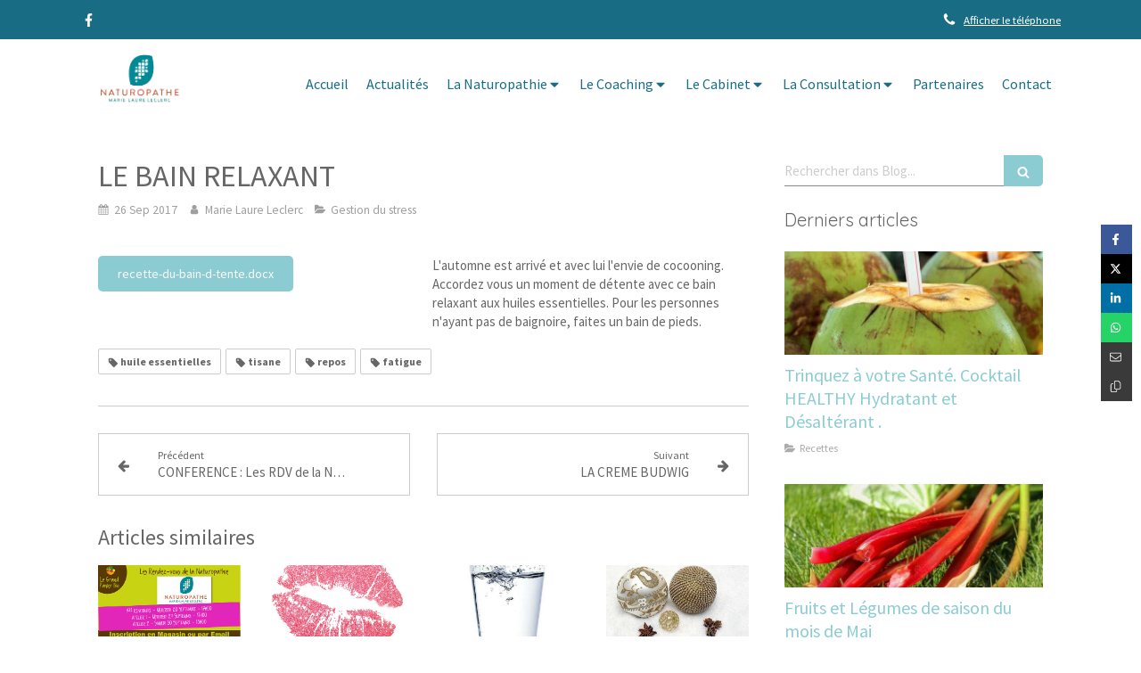

--- FILE ---
content_type: text/html; charset=utf-8
request_url: https://www.naturopathie-yonne.fr/blog/articles/le-bain-relaxant
body_size: 18355
content:
<!DOCTYPE html>
<html lang="fr-FR">
  <head>
    <meta charset="utf-8">
    <meta http-equiv="X-UA-Compatible" content="IE=edge">
    <meta name="viewport" content="width=device-width, initial-scale=1.0, user-scalable=yes">

      <base href="//www.naturopathie-yonne.fr">

        <meta name="robots" content="index,follow">

        <link rel="canonical" href="https://www.naturopathie-yonne.fr/blog/articles/le-bain-relaxant"/>


      <link rel="shortcut icon" type="image/x-icon" href="https://files.sbcdnsb.com/images/brand/1763627012/1/default_favicon/favicon1.png" />

    <title>LE BAIN RELAXANT | Actualités</title>
    <meta property="og:type" content="article">
    <meta property="og:url" content="https://www.naturopathie-yonne.fr/blog/articles/le-bain-relaxant">
    <meta property="og:title" content="LE BAIN RELAXANT | Actualités">
    <meta property="twitter:card" content="summary">
    <meta property="twitter:title" content="LE BAIN RELAXANT | Actualités">
    <meta name="description" content="L&#39;automne est arrivé et avec lui l&#39;envie de cocooning. Accordez vous un moment de détente avec ce bain relaxant aux huiles essentielles. Pour les personnes n&#39;ayant pas de baignoire, faites un bain ...">
    <meta property="og:description" content="L&#39;automne est arrivé et avec lui l&#39;envie de cocooning. Accordez vous un moment de détente avec ce bain relaxant aux huiles essentielles. Pour les personnes n&#39;ayant pas de baignoire, faites un bain ...">
    <meta property="twitter:description" content="L&#39;automne est arrivé et avec lui l&#39;envie de cocooning. Accordez vous un moment de détente avec ce bain relaxant aux huiles essentielles. Pour les personnes n&#39;ayant pas de baignoire, faites un bain ...">

    
  <meta property="og:image" content="https://files.sbcdnsb.com/images/tya7gi6prfed/content/1506422310/335168/600/proxy-f093975d37a82f3fcac9dba9be913345-og20170926-664341-rlnnrn.jpeg"/>
  <meta property="og:image:type" content="image/jpeg"/>
  <meta property="og:image:width" content="1280">
  <meta property="og:image:height" content="874">
  <link rel="prev" href="/blog/articles/conference-les-rdv-de-la-naturopathie-au-grand-panier-bio-de-sens"/>
  <link rel="next" href="/blog/articles/la-creme-budwig"/>

<script type="application/ld+json">
  {"@context":"https://schema.org","@type":"Article","@id":"https://schema.org/Article/wGmO6Oweuq","url":"https://www.naturopathie-yonne.fr/blog/articles/le-bain-relaxant","mainEntityOfPage":"https://www.naturopathie-yonne.fr/blog/articles/le-bain-relaxant","datePublished":"2017-09-26T12:40:48+02:00","dateModified":"2021-10-18T18:35:18+02:00","publisher":{"@type":"Organization","@id":"https://schema.org/Organization/8crW1vJvUo","name":"M2L Coaching","logo":"https://files.sbcdnsb.com/images/tya7gi6prfed/businesses/1648214445/39cd22863b837a661f8d20160119-948224-1qgbu3b.png"},"description":"L\u0026#39;automne est arrivé et avec lui l\u0026#39;envie de cocooning. Accordez vous un moment de détente avec ce bain relaxant aux huiles essentielles. Pour les personnes n\u0026#39;ayant pas de baignoire, faites un bain ...","headline":"LE BAIN RELAXANT","articleSection":"Gestion du stress","keywords":"huile essentielles,tisane,repos,fatigue","image":"https://files.sbcdnsb.com/images/tya7gi6prfed/content/1506422310/335168/600/proxy-f093975d37a82f3fcac9dba9be913345-og20170926-664341-rlnnrn.jpeg","wordCount":36,"author":{"@type":"Person","@id":"https://schema.org/Person/marie-laure-leclerc","name":"Marie Laure Leclerc","sameAs":["https://www.facebook.com/Naturopathie-et-Coaching-Marie-Laure-Leclerc-1643518802586982/?ref=hl"]},"comment":[]}
</script>


      <meta property="og:image" content="https://files.sbcdnsb.com/images/tya7gi6prfed/content/1506422310/335168/proxy-f093975d37a82f3fcac9dba9be913345-og20170926-664341-rlnnrn.jpeg"/>
      <meta property="og:image:type" content="image/jpeg"/>
      <meta property="og:image:width" content="1280">
      <meta property="og:image:height" content="874">
      <meta property="twitter:image" content="https://files.sbcdnsb.com/images/tya7gi6prfed/content/1506422310/335168/proxy-f093975d37a82f3fcac9dba9be913345-og20170926-664341-rlnnrn.jpeg">
      <meta property="twitter:image:alt" content="">

          
      

    <link rel="stylesheet" href="https://assets.sbcdnsb.com/assets/application-e9a15786.css" media="all" />
    <link rel="stylesheet" href="https://assets.sbcdnsb.com/assets/app_visitor-a9071c0b.css" media="all" />
    

      <link rel="stylesheet" href="https://assets.sbcdnsb.com/assets/tool/visitor/elements/manifests/file-0ffbf112.css" media="all" /><link rel="stylesheet" href="https://assets.sbcdnsb.com/assets/tool/visitor/elements/manifests/blog/categories_list-25258638.css" media="all" /><link rel="stylesheet" href="https://assets.sbcdnsb.com/assets/tool/visitor/elements/manifests/blog/tags_list-106e0073.css" media="all" /><link rel="stylesheet" href="https://assets.sbcdnsb.com/assets/tool/visitor/elements/manifests/content_box-af974b46.css" media="all" />

    <link rel="stylesheet" href="https://assets.sbcdnsb.com/assets/themes/desktop/8/css/visitor-a05f16ba.css" media="all" />
    <link rel="stylesheet" href="https://assets.sbcdnsb.com/assets/themes/mobile/0/css/visitor-7e19ac25.css" media="only screen and (max-width: 992px)" />

      <link rel="stylesheet" media="all" href="/site/tya7gi6prfed/styles/1769707860/dynamic-styles.css">

      <link rel="stylesheet" media="all" href="/styles/pages/143334/1747250979/containers-specific-styles.css">


    <meta name="csrf-param" content="authenticity_token" />
<meta name="csrf-token" content="PP2PsFjb5WxBW1SptILMfXLG6N5_YyBodTDAjjrXtcRbGJ0ssRNMfwW7zam6CZN_jbY9ZSPRCL-IUalYbwv7GA" />

      <script>
        var _paq = window._paq = window._paq || [];
        _paq.push(["trackPageView"]);
        (function() {
          var u="//mtm.sbcdnsb.com/";
          _paq.push(["setTrackerUrl", u+"matomo.php"]);
          _paq.push(["setSiteId", "78"]);
          var d=document, g=d.createElement("script"), s=d.getElementsByTagName("script")[0];
          g.type="text/javascript"; g.async=true; g.src=u+"matomo.js"; s.parentNode.insertBefore(g,s);
        })();
      </script>

      <script>
        void 0 === window._axcb && (window._axcb = []);
        window._axcb.push(function(axeptio) {
          axeptio.on("cookies:complete", function(choices) {
              if(choices.google_analytics) {
                (function(i,s,o,g,r,a,m){i["GoogleAnalyticsObject"]=r;i[r]=i[r]||function(){
                (i[r].q=i[r].q||[]).push(arguments)},i[r].l=1*new Date();a=s.createElement(o),
                m=s.getElementsByTagName(o)[0];a.async=1;a.src=g;m.parentNode.insertBefore(a,m)
                })(window,document,"script","//www.google-analytics.com/analytics.js","ga");

                  ga("create", "UA-71146830-39", {"cookieExpires": 31536000,"cookieUpdate": "false"});

                ga("send", "pageview");
              }
          });
        });
      </script>

    

    

    

    <script>window.Deferred=function(){var e=[],i=function(){if(window.jQuery&&window.jQuery.ui)for(;e.length;)e.shift()(window.jQuery);else window.setTimeout(i,250)};return i(),{execute:function(i){window.jQuery&&window.jQuery.ui?i(window.jQuery):e.push(i)}}}();</script>

      <script type="application/ld+json">
        {"@context":"https://schema.org","@type":"WebSite","name":"M2L Coaching","url":"https://www.naturopathie-yonne.fr/blog/articles/le-bain-relaxant"}
      </script>



  </head>
  <body class="view-visitor theme_wide menu_fixed has_header1 has_no_header2 has_header2_simple has_aside2 has_aside has_footer lazyload has_top_bar top_bar_size_normal top_bar_fixed ">
        <script>
          function loadAdwordsConversionAsyncScript() {
            var el = document.createElement("script");
            el.setAttribute("type", "text/javascript");
            el.setAttribute("src", "//www.googleadservices.com/pagead/conversion_async.js");
            document.body.append(el);
          }

          void 0 === window._axcb && (window._axcb = []);
          window._axcb.push(function(axeptio) {
            axeptio.on("cookies:complete", function(choices) {
              if(choices.google_remarketing) {
                loadAdwordsConversionAsyncScript();
              }
            });
          });
        </script>

    <div id="body-container">
      
      
      
      
      
<div id="mobile-wrapper" class="sb-hidden-md sb-hidden-lg">
    <div class="sb-bloc container-light"><div id="top-bar-mobile" class=" container-dark with-bg-color background-color-before-c-5">
  <style>
    #top-bar-mobile.with-bg-color:before {
      opacity: 1.0;
    }
  </style>
  <div id="top-bar-mobile-inner" class="items-count-2">
    <div class="top-bar-items">
          <div id="mobile-top-bar-item-1933" class="top-bar-item top-bar-item-social left no-margin">
<div class="element element-social-links-group">
  <div class="link-buttons-skin-basic color-type-default">
    <a class="element-social-item element-social-facebook basic sb-vi-tooltip sb-vi-tooltip-bottom" title="Facebook" target="_blank" rel="me noopener" href="https://www.facebook.com/Naturopathie-et-Coaching-Marie-Laure-Leclerc-1643518802586982/?ref=hl"><i><svg xmlns="http://www.w3.org/2000/svg" height="1em" viewBox="0 0 320 512"><path d="M279.14 288l14.22-92.66h-88.91v-60.13c0-25.35 12.42-50.06 52.24-50.06h40.42V6.26S260.43 0 225.36 0c-73.22 0-121.08 44.38-121.08 124.72v70.62H22.89V288h81.39v224h100.17V288z"/></svg></i></a>
    
    
    
    
    
    
    
    
    
    
    
    
    
    
    
    
    
    
    
    
    
    
  </div>
</div>
</div>
          <div id="mobile-top-bar-item-1934" class="top-bar-item top-bar-item-phone right top-bar-item-info"><div class="flex items-center"><span class="svg-container"><svg xmlns="http://www.w3.org/2000/svg" viewBox="0 0 1792 1792"><path d="M1600 1240q0 27-10 70.5t-21 68.5q-21 50-122 106-94 51-186 51-27 0-53-3.5t-57.5-12.5-47-14.5-55.5-20.5-49-18q-98-35-175-83-127-79-264-216t-216-264q-48-77-83-175-3-9-18-49t-20.5-55.5-14.5-47-12.5-57.5-3.5-53q0-92 51-186 56-101 106-122 25-11 68.5-21t70.5-10q14 0 21 3 18 6 53 76 11 19 30 54t35 63.5 31 53.5q3 4 17.5 25t21.5 35.5 7 28.5q0 20-28.5 50t-62 55-62 53-28.5 46q0 9 5 22.5t8.5 20.5 14 24 11.5 19q76 137 174 235t235 174q2 1 19 11.5t24 14 20.5 8.5 22.5 5q18 0 46-28.5t53-62 55-62 50-28.5q14 0 28.5 7t35.5 21.5 25 17.5q25 15 53.5 31t63.5 35 54 30q70 35 76 53 3 7 3 21z" /></svg></span> <span><span class="phone-links-conversion-wrapper"><a class="element-contact-link phone-number-link" href="tel:03 86 83 77 75">03 86 83 77 75</a><button class="element-contact-link phone-number-display-conversion-tracking " data-ajax-url="/api-website-feature/conversions/phone_number_display/create" data-conversion-options="{&quot;phoneNumber&quot;:&quot;03 86 83 77 75&quot;}">Afficher le téléphone</button></span></span></div></div>
    </div>
  </div>  
</div></div>
  <div class="sb-bloc">
    <div id="container_107151_inner" class="sb-bloc-inner container_107151_inner">
      
      <div class="header-mobile sb-row">
        <button class="menu-mobile-button menu-mobile-button-open"><span class="svg-container"><svg xmlns="http://www.w3.org/2000/svg" viewBox="0 0 1792 1792"><path d="M1664 1344v128q0 26-19 45t-45 19h-1408q-26 0-45-19t-19-45v-128q0-26 19-45t45-19h1408q26 0 45 19t19 45zm0-512v128q0 26-19 45t-45 19h-1408q-26 0-45-19t-19-45v-128q0-26 19-45t45-19h1408q26 0 45 19t19 45zm0-512v128q0 26-19 45t-45 19h-1408q-26 0-45-19t-19-45v-128q0-26 19-45t45-19h1408q26 0 45 19t19 45z" /></svg></span></button>
        <div class="header-mobile-texts pull-left">
          <div class="header-mobile-title sb-row">
            <div id="container_107148" class="sb-bloc sb-bloc-level-3 header1-title bloc-element-title  " style="padding: 10px 10px 10px 10px;"><div class="element element-title theme-skin"><strong><span class="element-title-inner">Marie Laure Leclerc</span></strong></div></div>
          </div>
          <div class="header-mobile-subtitle sb-row">
            <div id="container_107149" class="sb-bloc sb-bloc-level-3 header1-subtitle bloc-element-title  " style="padding: 10px 10px 10px 10px;"><div class="element element-title theme-skin"><strong><span class="element-title-inner">Votre Naturopathe Coach</span></strong></div></div>
          </div>
        </div>
        <div class="clearfix"></div>
        <div class="header-mobile-phone element-link">
        <a class="sb-vi-btn skin_2 sb-vi-btn-lg sb-vi-btn-block" href="tel:0386837775">
          <span><i class="fa fa-phone fa-fw"></i> Appeler</span>
</a>        </div>
      </div>
      <div class="menu-mobile">
        <button class="menu-mobile-button menu-mobile-button-close animated slideInRight" aria-label="mobile-menu-button"><span class="svg-container"><svg xmlns="http://www.w3.org/2000/svg" viewBox="0 0 1792 1792"><path d="M1490 1322q0 40-28 68l-136 136q-28 28-68 28t-68-28l-294-294-294 294q-28 28-68 28t-68-28l-136-136q-28-28-28-68t28-68l294-294-294-294q-28-28-28-68t28-68l136-136q28-28 68-28t68 28l294 294 294-294q28-28 68-28t68 28l136 136q28 28 28 68t-28 68l-294 294 294 294q28 28 28 68z" /></svg></span></button>
        <ul class="mobile-menu-tabs">

    <li class="menu-mobile-element  ">


        <a class="menu-tab-element content-link" href="/">
          
          <span class="tab-content">Accueil</span>
</a>


    </li>


    <li class="menu-mobile-element  ">


        <a class="menu-tab-element content-link" href="/blog">
          
          <span class="tab-content">Actualités</span>
</a>


    </li>


    <li class="menu-mobile-element menu-mobile-element-with-subfolder ">

        <div class="menu-tab-element element element-folder">
          <button class="folder-label-opener">
            <span class="open-icon"><svg version="1.1" xmlns="http://www.w3.org/2000/svg" xmlns:xlink="http://www.w3.org/1999/xlink" x="0px" y="0px"
	 viewBox="0 0 500 500" style="enable-background:new 0 0 500 500;" xml:space="preserve">
      <style type="text/css">.st0{fill:none;stroke:#000000;stroke-width:30;stroke-miterlimit:10;}</style>
      <g><line class="st0" x1="-1" y1="249.5" x2="500" y2="249.5"/></g>
      <g><line class="st0" x1="249.5" y1="0" x2="249.5" y2="499"/></g>
    </svg></span>
            <span class="close-icon" style="display: none;"><svg version="1.1" xmlns="http://www.w3.org/2000/svg" xmlns:xlink="http://www.w3.org/1999/xlink" x="0px" y="0px"
	 viewBox="0 0 500 500" style="enable-background:new 0 0 500 500;" xml:space="preserve">
      <style type="text/css">.st0{fill:none;stroke:#000000;stroke-width:30;stroke-miterlimit:10;}</style>
      <g><line class="st0" x1="-1" y1="249.5" x2="500" y2="249.5"/></g>
    </svg></span>
          </button>

          
          <span class="tab-content">La Naturopathie</span>
        </div>

        <ul class="mobile-menu-tabs">

    <li class="menu-mobile-element  ">


        <a class="menu-tab-element content-link" href="/la-naturopathie">
          
          <span class="tab-content">La Naturopathie</span>
</a>


    </li>


    <li class="menu-mobile-element  ">


        <a class="menu-tab-element content-link" href="/c-est-quoi-au-juste">
          
          <span class="tab-content">C&#39;est quoi au juste ?</span>
</a>


    </li>


    <li class="menu-mobile-element  ">


        <a class="menu-tab-element content-link" href="/pourquoi-consulter">
          
          <span class="tab-content">Pourquoi consulter ?</span>
</a>


    </li>


    <li class="menu-mobile-element  ">


        <a class="menu-tab-element content-link" href="/qui-peut-consulter">
          
          <span class="tab-content">Qui peut consulter ?</span>
</a>


    </li>


    <li class="menu-mobile-element  ">


        <a class="menu-tab-element content-link" href="/par-quels-moyens">
          
          <span class="tab-content">Par quels moyens ?</span>
</a>


    </li>


    <li class="menu-mobile-element  ">


        <a class="menu-tab-element content-link" href="/les-autres-techniques">
          
          <span class="tab-content">Les Autres Techniques</span>
</a>


    </li>

</ul>


    </li>


    <li class="menu-mobile-element menu-mobile-element-with-subfolder ">

        <div class="menu-tab-element element element-folder">
          <button class="folder-label-opener">
            <span class="open-icon"><svg version="1.1" xmlns="http://www.w3.org/2000/svg" xmlns:xlink="http://www.w3.org/1999/xlink" x="0px" y="0px"
	 viewBox="0 0 500 500" style="enable-background:new 0 0 500 500;" xml:space="preserve">
      <style type="text/css">.st0{fill:none;stroke:#000000;stroke-width:30;stroke-miterlimit:10;}</style>
      <g><line class="st0" x1="-1" y1="249.5" x2="500" y2="249.5"/></g>
      <g><line class="st0" x1="249.5" y1="0" x2="249.5" y2="499"/></g>
    </svg></span>
            <span class="close-icon" style="display: none;"><svg version="1.1" xmlns="http://www.w3.org/2000/svg" xmlns:xlink="http://www.w3.org/1999/xlink" x="0px" y="0px"
	 viewBox="0 0 500 500" style="enable-background:new 0 0 500 500;" xml:space="preserve">
      <style type="text/css">.st0{fill:none;stroke:#000000;stroke-width:30;stroke-miterlimit:10;}</style>
      <g><line class="st0" x1="-1" y1="249.5" x2="500" y2="249.5"/></g>
    </svg></span>
          </button>

          
          <span class="tab-content">Le Coaching</span>
        </div>

        <ul class="mobile-menu-tabs">

    <li class="menu-mobile-element  ">


        <a class="menu-tab-element content-link" href="/pour-qui-pour-quoi">
          
          <span class="tab-content">Pour qui ? Pour quoi ?</span>
</a>


    </li>


    <li class="menu-mobile-element  ">


        <a class="menu-tab-element content-link" href="/les-techniques">
          
          <span class="tab-content">Les Techniques</span>
</a>


    </li>


    <li class="menu-mobile-element  ">


        <a class="menu-tab-element content-link" href="/la-deontologie">
          
          <span class="tab-content">La Déontologie</span>
</a>


    </li>

</ul>


    </li>


    <li class="menu-mobile-element menu-mobile-element-with-subfolder ">

        <div class="menu-tab-element element element-folder">
          <button class="folder-label-opener">
            <span class="open-icon"><svg version="1.1" xmlns="http://www.w3.org/2000/svg" xmlns:xlink="http://www.w3.org/1999/xlink" x="0px" y="0px"
	 viewBox="0 0 500 500" style="enable-background:new 0 0 500 500;" xml:space="preserve">
      <style type="text/css">.st0{fill:none;stroke:#000000;stroke-width:30;stroke-miterlimit:10;}</style>
      <g><line class="st0" x1="-1" y1="249.5" x2="500" y2="249.5"/></g>
      <g><line class="st0" x1="249.5" y1="0" x2="249.5" y2="499"/></g>
    </svg></span>
            <span class="close-icon" style="display: none;"><svg version="1.1" xmlns="http://www.w3.org/2000/svg" xmlns:xlink="http://www.w3.org/1999/xlink" x="0px" y="0px"
	 viewBox="0 0 500 500" style="enable-background:new 0 0 500 500;" xml:space="preserve">
      <style type="text/css">.st0{fill:none;stroke:#000000;stroke-width:30;stroke-miterlimit:10;}</style>
      <g><line class="st0" x1="-1" y1="249.5" x2="500" y2="249.5"/></g>
    </svg></span>
          </button>

          
          <span class="tab-content">Le Cabinet</span>
        </div>

        <ul class="mobile-menu-tabs">

    <li class="menu-mobile-element  ">


        <a class="menu-tab-element content-link" href="/votre-praticien">
          
          <span class="tab-content">Votre praticien</span>
</a>


    </li>


    <li class="menu-mobile-element  ">


        <a class="menu-tab-element content-link" href="/informations-pratiques">
          
          <span class="tab-content">Informations pratiques</span>
</a>


    </li>

</ul>


    </li>


    <li class="menu-mobile-element menu-mobile-element-with-subfolder ">

        <div class="menu-tab-element element element-folder">
          <button class="folder-label-opener">
            <span class="open-icon"><svg version="1.1" xmlns="http://www.w3.org/2000/svg" xmlns:xlink="http://www.w3.org/1999/xlink" x="0px" y="0px"
	 viewBox="0 0 500 500" style="enable-background:new 0 0 500 500;" xml:space="preserve">
      <style type="text/css">.st0{fill:none;stroke:#000000;stroke-width:30;stroke-miterlimit:10;}</style>
      <g><line class="st0" x1="-1" y1="249.5" x2="500" y2="249.5"/></g>
      <g><line class="st0" x1="249.5" y1="0" x2="249.5" y2="499"/></g>
    </svg></span>
            <span class="close-icon" style="display: none;"><svg version="1.1" xmlns="http://www.w3.org/2000/svg" xmlns:xlink="http://www.w3.org/1999/xlink" x="0px" y="0px"
	 viewBox="0 0 500 500" style="enable-background:new 0 0 500 500;" xml:space="preserve">
      <style type="text/css">.st0{fill:none;stroke:#000000;stroke-width:30;stroke-miterlimit:10;}</style>
      <g><line class="st0" x1="-1" y1="249.5" x2="500" y2="249.5"/></g>
    </svg></span>
          </button>

          
          <span class="tab-content">La Consultation</span>
        </div>

        <ul class="mobile-menu-tabs">

    <li class="menu-mobile-element  ">


        <a class="menu-tab-element content-link" href="/le-bilan-de-vitalite">
          
          <span class="tab-content">Le Bilan de Vitalité</span>
</a>


    </li>


    <li class="menu-mobile-element  ">


        <a class="menu-tab-element content-link" href="/l-iridologie">
          
          <span class="tab-content">L&#39;Iridologie</span>
</a>


    </li>


    <li class="menu-mobile-element  ">


        <a class="menu-tab-element content-link" href="/le-plan-hygiene-vitale">
          
          <span class="tab-content">Le Plan Hygiène Vitale</span>
</a>


    </li>

</ul>


    </li>


    <li class="menu-mobile-element  ">


        <a class="menu-tab-element content-link" href="/partenaires">
          
          <span class="tab-content">Partenaires</span>
</a>


    </li>


    <li class="menu-mobile-element  ">


        <a class="menu-tab-element content-link" href="/contact">
          
          <span class="tab-content">Contact</span>
</a>


    </li>

</ul>

      </div>
</div>  </div>
</div>


<div class="sb-container-fluid" id="body-container-inner">
  

<div class="container-light" id="top-bar">  <div id="top-bar-inner" class="clearfix container-dark with-bg-color normal-size background-color-before-c-5">
    <style>
      #top-bar-inner.with-bg-color:before {
        opacity: 1.0;
      }
    </style>
    <div id="top-bar-inner-content">
      <div class="top-bar-items">
            <div id="top-bar-item-1933" class="top-bar-item top-bar-item-social left no-margin">
<div class="element element-social-links-group">
  <div class="link-buttons-skin-basic color-type-default">
    <a class="element-social-item element-social-facebook basic sb-vi-tooltip sb-vi-tooltip-bottom" title="Facebook" target="_blank" rel="me noopener" href="https://www.facebook.com/Naturopathie-et-Coaching-Marie-Laure-Leclerc-1643518802586982/?ref=hl"><i><svg xmlns="http://www.w3.org/2000/svg" height="1em" viewBox="0 0 320 512"><path d="M279.14 288l14.22-92.66h-88.91v-60.13c0-25.35 12.42-50.06 52.24-50.06h40.42V6.26S260.43 0 225.36 0c-73.22 0-121.08 44.38-121.08 124.72v70.62H22.89V288h81.39v224h100.17V288z"/></svg></i></a>
    
    
    
    
    
    
    
    
    
    
    
    
    
    
    
    
    
    
    
    
    
    
  </div>
</div>
</div>
            <div id="top-bar-item-1934" class="top-bar-item top-bar-item-phone right top-bar-item-info"><div class="flex items-center"><span class="svg-container"><svg xmlns="http://www.w3.org/2000/svg" viewBox="0 0 1792 1792"><path d="M1600 1240q0 27-10 70.5t-21 68.5q-21 50-122 106-94 51-186 51-27 0-53-3.5t-57.5-12.5-47-14.5-55.5-20.5-49-18q-98-35-175-83-127-79-264-216t-216-264q-48-77-83-175-3-9-18-49t-20.5-55.5-14.5-47-12.5-57.5-3.5-53q0-92 51-186 56-101 106-122 25-11 68.5-21t70.5-10q14 0 21 3 18 6 53 76 11 19 30 54t35 63.5 31 53.5q3 4 17.5 25t21.5 35.5 7 28.5q0 20-28.5 50t-62 55-62 53-28.5 46q0 9 5 22.5t8.5 20.5 14 24 11.5 19q76 137 174 235t235 174q2 1 19 11.5t24 14 20.5 8.5 22.5 5q18 0 46-28.5t53-62 55-62 50-28.5q14 0 28.5 7t35.5 21.5 25 17.5q25 15 53.5 31t63.5 35 54 30q70 35 76 53 3 7 3 21z" /></svg></span> <span><span class="phone-links-conversion-wrapper"><a class="element-contact-link phone-number-link" href="tel:03 86 83 77 75">03 86 83 77 75</a><button class="element-contact-link phone-number-display-conversion-tracking " data-ajax-url="/api-website-feature/conversions/phone_number_display/create" data-conversion-options="{&quot;phoneNumber&quot;:&quot;03 86 83 77 75&quot;}">Afficher le téléphone</button></span></span></div></div>
      </div>
    </div>
  </div>
</div><div class="sb-hidden-xs sb-hidden-sm has-logo" id="header_wrapper"><div class="clearfix" id="header_wrapper_inner"><div class="" id="menu"><div class="sb-row sb-hidden-xs sb-hidden-sm"><div class="sb-col sb-col-sm"><div id="container_107145" class="sb-bloc sb-bloc-level-3 bloc-element-menu  " style=""><div class="element element-menu true text-only"><div class=" menu-horizontal">
<div class="menu-level-container menu-level-0">
  <ul class="menu-tabs sb-row media-query">

        <li class="menu-tab-container sb-col">
          <div class="menu-tab">
            

              <a class="menu-tab-element  link-text link-text-dark  content-link" title="Accueil" href="/">

                <span class="tab-content" style=''>

                    <span class="title">Accueil</span>
                </span>

</a>

          </div>
        </li>

        <li class="menu-tab-container sb-col">
          <div class="menu-tab">
            

              <a class="menu-tab-element  link-text link-text-dark  content-link" title="Actualités" href="/blog">

                <span class="tab-content" style=''>

                    <span class="title">Actualités</span>
                </span>

</a>

          </div>
        </li>

        <li class="menu-tab-container sb-col">
          <div class="menu-tab">
            
              <div class="menu-tab-element element-folder  link-text link-text-dark">
                <span class="tab-content" style="">

                    <span class="title">La Naturopathie</span>
                </span>

                <span class="tab-arrows">
                  <span class="caret-right"><span class="svg-container"><svg xmlns="http://www.w3.org/2000/svg" viewBox="0 0 1792 1792"><path d="M1152 896q0 26-19 45l-448 448q-19 19-45 19t-45-19-19-45v-896q0-26 19-45t45-19 45 19l448 448q19 19 19 45z" /></svg></span></span>
                  <span class="caret-down"><span class="svg-container"><svg xmlns="http://www.w3.org/2000/svg" viewBox="0 0 1792 1792"><path d="M1408 704q0 26-19 45l-448 448q-19 19-45 19t-45-19l-448-448q-19-19-19-45t19-45 45-19h896q26 0 45 19t19 45z" /></svg></span></span>
                </span>
              </div>

          </div>
            
<div class="menu-level-container menu-level-1">
  <ul class="menu-tabs sb-row media-query">

        <li class="menu-tab-container sb-col">
          <div class="menu-tab">
            

              <a class="menu-tab-element  link-text link-text-dark  content-link" title="La Naturopathie" href="/la-naturopathie">

                <span class="tab-content" style=''>

                    <span class="title">La Naturopathie</span>
                </span>

</a>

          </div>
        </li>

        <li class="menu-tab-container sb-col">
          <div class="menu-tab">
            

              <a class="menu-tab-element  link-text link-text-dark  content-link" title="C&#39;est quoi au juste ?" href="/c-est-quoi-au-juste">

                <span class="tab-content" style=''>

                    <span class="title">C&#39;est quoi au juste ?</span>
                </span>

</a>

          </div>
        </li>

        <li class="menu-tab-container sb-col">
          <div class="menu-tab">
            

              <a class="menu-tab-element  link-text link-text-dark  content-link" title="Pourquoi consulter ?" href="/pourquoi-consulter">

                <span class="tab-content" style=''>

                    <span class="title">Pourquoi consulter ?</span>
                </span>

</a>

          </div>
        </li>

        <li class="menu-tab-container sb-col">
          <div class="menu-tab">
            

              <a class="menu-tab-element  link-text link-text-dark  content-link" title="Qui peut consulter ?" href="/qui-peut-consulter">

                <span class="tab-content" style=''>

                    <span class="title">Qui peut consulter ?</span>
                </span>

</a>

          </div>
        </li>

        <li class="menu-tab-container sb-col">
          <div class="menu-tab">
            

              <a class="menu-tab-element  link-text link-text-dark  content-link" title="Par quels moyens ?" href="/par-quels-moyens">

                <span class="tab-content" style=''>

                    <span class="title">Par quels moyens ?</span>
                </span>

</a>

          </div>
        </li>

        <li class="menu-tab-container sb-col">
          <div class="menu-tab">
            

              <a class="menu-tab-element  link-text link-text-dark  content-link" title="Les Autres Techniques" href="/les-autres-techniques">

                <span class="tab-content" style=''>

                    <span class="title">Les Autres Techniques</span>
                </span>

</a>

          </div>
        </li>
  </ul>
</div>

        </li>

        <li class="menu-tab-container sb-col">
          <div class="menu-tab">
            
              <div class="menu-tab-element element-folder  link-text link-text-dark">
                <span class="tab-content" style="">

                    <span class="title">Le Coaching</span>
                </span>

                <span class="tab-arrows">
                  <span class="caret-right"><span class="svg-container"><svg xmlns="http://www.w3.org/2000/svg" viewBox="0 0 1792 1792"><path d="M1152 896q0 26-19 45l-448 448q-19 19-45 19t-45-19-19-45v-896q0-26 19-45t45-19 45 19l448 448q19 19 19 45z" /></svg></span></span>
                  <span class="caret-down"><span class="svg-container"><svg xmlns="http://www.w3.org/2000/svg" viewBox="0 0 1792 1792"><path d="M1408 704q0 26-19 45l-448 448q-19 19-45 19t-45-19l-448-448q-19-19-19-45t19-45 45-19h896q26 0 45 19t19 45z" /></svg></span></span>
                </span>
              </div>

          </div>
            
<div class="menu-level-container menu-level-1">
  <ul class="menu-tabs sb-row media-query">

        <li class="menu-tab-container sb-col">
          <div class="menu-tab">
            

              <a class="menu-tab-element  link-text link-text-dark  content-link" title="Pour qui ? Pour quoi ?" href="/pour-qui-pour-quoi">

                <span class="tab-content" style=''>

                    <span class="title">Pour qui ? Pour quoi ?</span>
                </span>

</a>

          </div>
        </li>

        <li class="menu-tab-container sb-col">
          <div class="menu-tab">
            

              <a class="menu-tab-element  link-text link-text-dark  content-link" title="Les Techniques" href="/les-techniques">

                <span class="tab-content" style=''>

                    <span class="title">Les Techniques</span>
                </span>

</a>

          </div>
        </li>

        <li class="menu-tab-container sb-col">
          <div class="menu-tab">
            

              <a class="menu-tab-element  link-text link-text-dark  content-link" title="La Déontologie" href="/la-deontologie">

                <span class="tab-content" style=''>

                    <span class="title">La Déontologie</span>
                </span>

</a>

          </div>
        </li>
  </ul>
</div>

        </li>

        <li class="menu-tab-container sb-col">
          <div class="menu-tab">
            
              <div class="menu-tab-element element-folder  link-text link-text-dark">
                <span class="tab-content" style="">

                    <span class="title">Le Cabinet</span>
                </span>

                <span class="tab-arrows">
                  <span class="caret-right"><span class="svg-container"><svg xmlns="http://www.w3.org/2000/svg" viewBox="0 0 1792 1792"><path d="M1152 896q0 26-19 45l-448 448q-19 19-45 19t-45-19-19-45v-896q0-26 19-45t45-19 45 19l448 448q19 19 19 45z" /></svg></span></span>
                  <span class="caret-down"><span class="svg-container"><svg xmlns="http://www.w3.org/2000/svg" viewBox="0 0 1792 1792"><path d="M1408 704q0 26-19 45l-448 448q-19 19-45 19t-45-19l-448-448q-19-19-19-45t19-45 45-19h896q26 0 45 19t19 45z" /></svg></span></span>
                </span>
              </div>

          </div>
            
<div class="menu-level-container menu-level-1">
  <ul class="menu-tabs sb-row media-query">

        <li class="menu-tab-container sb-col">
          <div class="menu-tab">
            

              <a class="menu-tab-element  link-text link-text-dark  content-link" title="Votre praticien" href="/votre-praticien">

                <span class="tab-content" style=''>

                    <span class="title">Votre praticien</span>
                </span>

</a>

          </div>
        </li>

        <li class="menu-tab-container sb-col">
          <div class="menu-tab">
            

              <a class="menu-tab-element  link-text link-text-dark  content-link" title="Informations pratiques" href="/informations-pratiques">

                <span class="tab-content" style=''>

                    <span class="title">Informations pratiques</span>
                </span>

</a>

          </div>
        </li>
  </ul>
</div>

        </li>

        <li class="menu-tab-container sb-col">
          <div class="menu-tab">
            
              <div class="menu-tab-element element-folder  link-text link-text-dark">
                <span class="tab-content" style="">

                    <span class="title">La Consultation</span>
                </span>

                <span class="tab-arrows">
                  <span class="caret-right"><span class="svg-container"><svg xmlns="http://www.w3.org/2000/svg" viewBox="0 0 1792 1792"><path d="M1152 896q0 26-19 45l-448 448q-19 19-45 19t-45-19-19-45v-896q0-26 19-45t45-19 45 19l448 448q19 19 19 45z" /></svg></span></span>
                  <span class="caret-down"><span class="svg-container"><svg xmlns="http://www.w3.org/2000/svg" viewBox="0 0 1792 1792"><path d="M1408 704q0 26-19 45l-448 448q-19 19-45 19t-45-19l-448-448q-19-19-19-45t19-45 45-19h896q26 0 45 19t19 45z" /></svg></span></span>
                </span>
              </div>

          </div>
            
<div class="menu-level-container menu-level-1">
  <ul class="menu-tabs sb-row media-query">

        <li class="menu-tab-container sb-col">
          <div class="menu-tab">
            

              <a class="menu-tab-element  link-text link-text-dark  content-link" title="Le Bilan de Vitalité" href="/le-bilan-de-vitalite">

                <span class="tab-content" style=''>

                    <span class="title">Le Bilan de Vitalité</span>
                </span>

</a>

          </div>
        </li>

        <li class="menu-tab-container sb-col">
          <div class="menu-tab">
            

              <a class="menu-tab-element  link-text link-text-dark  content-link" title="L&#39;Iridologie" href="/l-iridologie">

                <span class="tab-content" style=''>

                    <span class="title">L&#39;Iridologie</span>
                </span>

</a>

          </div>
        </li>

        <li class="menu-tab-container sb-col">
          <div class="menu-tab">
            

              <a class="menu-tab-element  link-text link-text-dark  content-link" title="Le Plan Hygiène Vitale" href="/le-plan-hygiene-vitale">

                <span class="tab-content" style=''>

                    <span class="title">Le Plan Hygiène Vitale</span>
                </span>

</a>

          </div>
        </li>
  </ul>
</div>

        </li>

        <li class="menu-tab-container sb-col">
          <div class="menu-tab">
            

              <a class="menu-tab-element  link-text link-text-dark  content-link" title="Partenaires" href="/partenaires">

                <span class="tab-content" style=''>

                    <span class="title">Partenaires</span>
                </span>

</a>

          </div>
        </li>

        <li class="menu-tab-container sb-col">
          <div class="menu-tab">
            

              <a class="menu-tab-element  link-text link-text-dark  content-link" title="Contact" href="/contact">

                <span class="tab-content" style=''>

                    <span class="title">Contact</span>
                </span>

</a>

          </div>
        </li>
  </ul>
</div>
</div></div></div>
</div></div></div><div class="container-light" id="header1"><div id="header1-static" class="">
  <div class="header1-static-logo">
    <div id="container_107150" class="sb-bloc sb-bloc-level-3 header1-logo bloc-element-image  " style=""><div id="container_107150_inner" style="" class="sb-bloc-inner container_107150_inner"><div id="element-image-4454" class="element element-image sb-vi-text-center" data-id="4454">

  <div class="element-image-container redirect_with_no_text" style="">


      <a title="Marie Laure LECLERC Naturopathe et Coach à Sens - Auxerre dans l&#39;Yonne" href="/">
        
<script type="application/ld+json">{"@context":"https://schema.org","@type":"ImageObject","url":"https://files.sbcdnsb.com/images/tya7gi6prfed/content/1738659540/12376/39cd22863b837a661f8d20160119-948224-1qgbu3b.png","name":"logo.png","datePublished":"2016-01-18","width":"276","height":"195","caption":"M2L Coaching","inLanguage":"fr-FR"}</script>

  <img srcset="https://files.sbcdnsb.com/images/tya7gi6prfed/content/1738659540/12376/100/39cd22863b837a661f8d20160119-948224-1qgbu3b.png 100w, https://files.sbcdnsb.com/images/tya7gi6prfed/content/1738659540/12376/200/39cd22863b837a661f8d20160119-948224-1qgbu3b.png 200w, https://files.sbcdnsb.com/images/tya7gi6prfed/content/1738659540/12376/400/39cd22863b837a661f8d20160119-948224-1qgbu3b.png 400w" width="276" height="195" class="sb-vi-img-responsive img-query" alt="M2L Coaching" src="https://files.sbcdnsb.com/images/tya7gi6prfed/content/1738659540/12376/100/39cd22863b837a661f8d20160119-948224-1qgbu3b.png" />


</a>

  </div>
</div></div></div>
  </div>
</div></div></div></div><div class="container-light sb-row media-query sb-row-table" id="center"><div class="sb-col sb-col-sm" id="center_inner_wrapper"><div class="" id="blog-wrapper"><section id="center_inner">


<section id="blog-article-page" class="" data-ajax-url="" data-id="6027">
  <div class="blog-article-page-content">
    <article class="blog-article full">
  <div class="blog-article-head">
    <h1>
      <span class="blog-article-title">LE BAIN RELAXANT</span>
    </h1>
    <div class="blog-article-subtitle blog-article-info">
    <span class="inline-flex items-center"><span class="svg-container"><svg xmlns="http://www.w3.org/2000/svg" viewBox="0 0 1792 1792"><path d="M192 1664h288v-288h-288v288zm352 0h320v-288h-320v288zm-352-352h288v-320h-288v320zm352 0h320v-320h-320v320zm-352-384h288v-288h-288v288zm736 736h320v-288h-320v288zm-384-736h320v-288h-320v288zm768 736h288v-288h-288v288zm-384-352h320v-320h-320v320zm-352-864v-288q0-13-9.5-22.5t-22.5-9.5h-64q-13 0-22.5 9.5t-9.5 22.5v288q0 13 9.5 22.5t22.5 9.5h64q13 0 22.5-9.5t9.5-22.5zm736 864h288v-320h-288v320zm-384-384h320v-288h-320v288zm384 0h288v-288h-288v288zm32-480v-288q0-13-9.5-22.5t-22.5-9.5h-64q-13 0-22.5 9.5t-9.5 22.5v288q0 13 9.5 22.5t22.5 9.5h64q13 0 22.5-9.5t9.5-22.5zm384-64v1280q0 52-38 90t-90 38h-1408q-52 0-90-38t-38-90v-1280q0-52 38-90t90-38h128v-96q0-66 47-113t113-47h64q66 0 113 47t47 113v96h384v-96q0-66 47-113t113-47h64q66 0 113 47t47 113v96h128q52 0 90 38t38 90z" /></svg></span> 26 Sep 2017</span>
    <a href="/blog/auteurs/marie-laure-leclerc">
      <span class="inline-flex items-center"><span class="svg-container"><svg xmlns="http://www.w3.org/2000/svg" viewBox="0 0 1792 1792"><path d="M1536 1399q0 109-62.5 187t-150.5 78h-854q-88 0-150.5-78t-62.5-187q0-85 8.5-160.5t31.5-152 58.5-131 94-89 134.5-34.5q131 128 313 128t313-128q76 0 134.5 34.5t94 89 58.5 131 31.5 152 8.5 160.5zm-256-887q0 159-112.5 271.5t-271.5 112.5-271.5-112.5-112.5-271.5 112.5-271.5 271.5-112.5 271.5 112.5 112.5 271.5z" /></svg></span> Marie Laure Leclerc</span>
</a>    <a href="/blog/categories/gestion-du-stress">
      <span class="inline-flex items-center"><span class="svg-container"><svg xmlns="http://www.w3.org/2000/svg" viewBox="0 0 1792 1792"><path d="M1815 952q0 31-31 66l-336 396q-43 51-120.5 86.5t-143.5 35.5h-1088q-34 0-60.5-13t-26.5-43q0-31 31-66l336-396q43-51 120.5-86.5t143.5-35.5h1088q34 0 60.5 13t26.5 43zm-343-344v160h-832q-94 0-197 47.5t-164 119.5l-337 396-5 6q0-4-.5-12.5t-.5-12.5v-960q0-92 66-158t158-66h320q92 0 158 66t66 158v32h544q92 0 158 66t66 158z" /></svg></span> Gestion du stress</span>
</a></div>
    <br>
      <div class="blog-article-subtitle blog-article-interactions">
</div>
    <div class="blog-article-subtitle blog-article-actions">
</div>

  </div>
  <div class="blog-article-content sections-container">
    <div class="section tree-container"><div class="sb-bloc sb-bloc-level-1"><div class="sb-row sb-row-custom subcontainers media-query columns-gutter-size-20"><div class="sb-bloc sb-bloc-level-2 sb-col sb-col-sm" style="--element-animated-columns-flex-basis:50.0%;width: 50.0%;"><div class="subcontainers"><div id="container_5027764" class="sb-bloc sb-bloc-level-3 bloc-element-file  " style="padding: 10px 10px 10px 10px;"><div class="element element-file"><div class="">
  <div class="">
    <div class="element element-link">
      <a class="  sb-vi-btn forced-color skin_1 file-download-conversion-tracking" style="" target="_blank" data-ajax-url="/api-website-feature/conversions/file_download/create" data-conversion-options="{&quot;fileLabel&quot;:&quot;recette-du-bain-d-tente.docx&quot;,&quot;sourceFileName&quot;:&quot;recette-du-bain-d-tente.docx&quot;,&quot;popupId&quot;:null}" title="Télécharger le fichier recette-du-bain-d-tente.docx" href="/site/tya7gi6prfed/api-website-feature/files/download/2233/recette-du-bain-d-tente.docx?file_type=media_files">
        <span>
          
          recette-du-bain-d-tente.docx
          
        </span>
</a>    </div>
  </div>
</div>
</div></div></div></div><div class="sb-bloc sb-bloc-level-2 sb-col sb-col-sm" style="--element-animated-columns-flex-basis:50.0%;width: 50.0%;"><div class="subcontainers"><div id="container_5027748" class="sb-bloc sb-bloc-level-3 bloc-element-text  " style="padding: 10px 10px 10px 10px;"><div class="element element-text displayed_in_1_column" spellcheck="true"><p>L'automne est arrivé et avec lui l'envie de cocooning. Accordez vous un moment de détente avec ce bain relaxant aux huiles essentielles. Pour les personnes n'ayant pas de baignoire, faites un bain de pieds.</p></div></div></div></div></div></div>
</div>
  </div>
  <div class="blog-article-tags">
    <div class="blog-article-tags-list">
        <a title="huile essentielles" class="tag shared-design-multiple-items-elements-border-radius shared-design-multiple-items-elements-shadow" href="/blog/mots-cles/huile-essentielles">
          <span><span class="svg-container"><svg xmlns="http://www.w3.org/2000/svg" viewBox="0 0 1792 1792"><path d="M576 448q0-53-37.5-90.5t-90.5-37.5-90.5 37.5-37.5 90.5 37.5 90.5 90.5 37.5 90.5-37.5 37.5-90.5zm1067 576q0 53-37 90l-491 492q-39 37-91 37-53 0-90-37l-715-716q-38-37-64.5-101t-26.5-117v-416q0-52 38-90t90-38h416q53 0 117 26.5t102 64.5l715 714q37 39 37 91z" /></svg></span> huile essentielles</span>
</a>        <a title="tisane" class="tag shared-design-multiple-items-elements-border-radius shared-design-multiple-items-elements-shadow" href="/blog/mots-cles/tisane">
          <span><span class="svg-container"><svg xmlns="http://www.w3.org/2000/svg" viewBox="0 0 1792 1792"><path d="M576 448q0-53-37.5-90.5t-90.5-37.5-90.5 37.5-37.5 90.5 37.5 90.5 90.5 37.5 90.5-37.5 37.5-90.5zm1067 576q0 53-37 90l-491 492q-39 37-91 37-53 0-90-37l-715-716q-38-37-64.5-101t-26.5-117v-416q0-52 38-90t90-38h416q53 0 117 26.5t102 64.5l715 714q37 39 37 91z" /></svg></span> tisane</span>
</a>        <a title="repos" class="tag shared-design-multiple-items-elements-border-radius shared-design-multiple-items-elements-shadow" href="/blog/mots-cles/repos">
          <span><span class="svg-container"><svg xmlns="http://www.w3.org/2000/svg" viewBox="0 0 1792 1792"><path d="M576 448q0-53-37.5-90.5t-90.5-37.5-90.5 37.5-37.5 90.5 37.5 90.5 90.5 37.5 90.5-37.5 37.5-90.5zm1067 576q0 53-37 90l-491 492q-39 37-91 37-53 0-90-37l-715-716q-38-37-64.5-101t-26.5-117v-416q0-52 38-90t90-38h416q53 0 117 26.5t102 64.5l715 714q37 39 37 91z" /></svg></span> repos</span>
</a>        <a title="fatigue" class="tag shared-design-multiple-items-elements-border-radius shared-design-multiple-items-elements-shadow" href="/blog/mots-cles/fatigue">
          <span><span class="svg-container"><svg xmlns="http://www.w3.org/2000/svg" viewBox="0 0 1792 1792"><path d="M576 448q0-53-37.5-90.5t-90.5-37.5-90.5 37.5-37.5 90.5 37.5 90.5 90.5 37.5 90.5-37.5 37.5-90.5zm1067 576q0 53-37 90l-491 492q-39 37-91 37-53 0-90-37l-715-716q-38-37-64.5-101t-26.5-117v-416q0-52 38-90t90-38h416q53 0 117 26.5t102 64.5l715 714q37 39 37 91z" /></svg></span> fatigue</span>
</a>    </div>
</div>

</article>


  </div>
  <hr>
    <div class= "blog-article-interactions">
    </div>
  <div class="blog-article-navigation clearfix">
    <div class="sb-row media-query with-padding">
      <div class="sb-col sb-col-md-6 pull-left">
      <a title="CONFERENCE : Les RDV de la Naturopathie au Grand Panier Bio de Sens." class="switch-article switch-prev shared-design-multiple-items-elements-border-radius shared-design-multiple-items-elements-shadow" href="/blog/articles/conference-les-rdv-de-la-naturopathie-au-grand-panier-bio-de-sens">
        <div class="ico">
          <span class="svg-container"><svg xmlns="http://www.w3.org/2000/svg" viewBox="0 0 1792 1792"><path d="M1664 896v128q0 53-32.5 90.5t-84.5 37.5h-704l293 294q38 36 38 90t-38 90l-75 76q-37 37-90 37-52 0-91-37l-651-652q-37-37-37-90 0-52 37-91l651-650q38-38 91-38 52 0 90 38l75 74q38 38 38 91t-38 91l-293 293h704q52 0 84.5 37.5t32.5 90.5z" /></svg></span>
        </div>
        <div class="text">
          <small>Précédent</small>
          <p>CONFERENCE : Les RDV de la Naturopathie au Grand Panier Bio de Sens.</p>
        </div>
</a>      </div>
      <div class="sb-col sb-col-md-6 pull-right">
      <a title="LA CREME BUDWIG" class="switch-article switch-next shared-design-multiple-items-elements-border-radius shared-design-multiple-items-elements-shadow" href="/blog/articles/la-creme-budwig">
        <div class="text">
          <small>Suivant</small>
          <p>LA CREME BUDWIG</p>
        </div>
        <div class="ico">
          <span class="svg-container"><svg xmlns="http://www.w3.org/2000/svg" viewBox="0 0 1792 1792"><path d="M1600 960q0 54-37 91l-651 651q-39 37-91 37-51 0-90-37l-75-75q-38-38-38-91t38-91l293-293h-704q-52 0-84.5-37.5t-32.5-90.5v-128q0-53 32.5-90.5t84.5-37.5h704l-293-294q-38-36-38-90t38-90l75-75q38-38 90-38 53 0 91 38l651 651q37 35 37 90z" /></svg></span>
        </div>
</a>      </div>
    </div>
  </div>
  <div class="blog-article-related">
    <h3>Articles similaires</h3>
    <div class="sb-row media-query with-padding">
      <div class="sb-col sb-col-md-3 sb-col-sm-6">
  <article class="related-article">
    <meta content="https://files.sbcdnsb.com/images/tya7gi6prfed/content/1504961149/324424/600/annonce_rdv_naturo_facebook_530p.png">
    <div class="related-article-cover">
      <a title="CONFERENCE : Les RDV de la Naturopathie au Grand Panier Bio de Sens." href="/blog/articles/conference-les-rdv-de-la-naturopathie-au-grand-panier-bio-de-sens">
        <div class="cover" style="background-image: url(https://files.sbcdnsb.com/images/tya7gi6prfed/content/1504961149/324424/600/annonce_rdv_naturo_facebook_530p.png)"></div>
</a>    </div>
    <div class="related-article-title">
      <a href="/blog/articles/conference-les-rdv-de-la-naturopathie-au-grand-panier-bio-de-sens">
        <h4 class="title" >CONFERENCE : Les RDV de la Naturopathie au Grand Panier Bio de Sens.</h4>
</a>    </div>
  </article>
</div>
      <div class="sb-col sb-col-md-3 sb-col-sm-6">
  <article class="related-article">
    <meta content="https://files.sbcdnsb.com/images/tya7gi6prfed/content/1511346408/375658/600/proxy-e73b7460a8bd992a6c89647112854024-og20171122-400778-1ckyr08.png">
    <div class="related-article-cover">
      <a title="Cet hiver, faites des bisous tout doux." href="/blog/articles/cet-hiver-faites-des-bisous-tout-doux">
        <div class="cover" style="background-image: url(https://files.sbcdnsb.com/images/tya7gi6prfed/content/1511346408/375658/600/proxy-e73b7460a8bd992a6c89647112854024-og20171122-400778-1ckyr08.png)"></div>
</a>    </div>
    <div class="related-article-title">
      <a href="/blog/articles/cet-hiver-faites-des-bisous-tout-doux">
        <h4 class="title" >Cet hiver, faites des bisous tout doux.</h4>
</a>    </div>
  </article>
</div>
      <div class="sb-col sb-col-md-3 sb-col-sm-6">
  <article class="related-article">
    <meta content="https://files.sbcdnsb.com/images/tya7gi6prfed/content/1723037711/93524/600/water-1585192_1280.jpeg">
    <div class="related-article-cover">
      <a title="Hello et l&#39;eau! L&#39;importance de ne jamais avoir soif! " href="/actualites/articles/hello-et-l-eau-l-importance-de-ne-jamais-avoir-soif">
        <div class="cover" style="background-image: url(https://files.sbcdnsb.com/images/tya7gi6prfed/content/1723037711/93524/600/water-1585192_1280.jpeg)"></div>
</a>    </div>
    <div class="related-article-title">
      <a href="/actualites/articles/hello-et-l-eau-l-importance-de-ne-jamais-avoir-soif">
        <h4 class="title" >Hello et l&#39;eau! L&#39;importance de ne jamais avoir soif! </h4>
</a>      <div class="subtitle">
        <span >Conseils Nutrition</span>
      </div>
    </div>
  </article>
</div>
      <div class="sb-col sb-col-md-3 sb-col-sm-6">
  <article class="related-article">
    <meta content="https://files.sbcdnsb.com/images/tya7gi6prfed/content/1513672579/390857/600/proxy-4d47a91c53768adcddd27c390688a81a-og20171219-407659-1fgfq3c.jpeg">
    <div class="related-article-cover">
      <a title="NOEL J-5. Parfum d&#39;intérieur relaxant et purifiant." href="/blog/articles/noel-j-5-parfum-d-interieur-relaxant-et-purifiant">
        <div class="cover" style="background-image: url(https://files.sbcdnsb.com/images/tya7gi6prfed/content/1513672579/390857/600/proxy-4d47a91c53768adcddd27c390688a81a-og20171219-407659-1fgfq3c.jpeg)"></div>
</a>    </div>
    <div class="related-article-title">
      <a href="/blog/articles/noel-j-5-parfum-d-interieur-relaxant-et-purifiant">
        <h4 class="title" >NOEL J-5. Parfum d&#39;intérieur relaxant et purifiant.</h4>
</a>    </div>
  </article>
</div>
    </div>
  </div>
    <div class="blog-article-page-social-media-share-buttons position-fixed-right text-mode-none">
  <ul class="social-media-share-buttons-container" data-ajax-url="/api-website-feature/blog/share_events" data-article-id="6027">
    <li class="share-button-facebook "><button class="button " style="background: #3b5998;" data-sharer="facebook" data-url="https://www.naturopathie-yonne.fr/blog/articles/le-bain-relaxant" rel="nofollow"><span class="svg-container"><svg height="1em" fill="" xmlns="http://www.w3.org/2000/svg" viewBox="0 0 320 512"><path d="M279.14 288l14.22-92.66h-88.91v-60.13c0-25.35 12.42-50.06 52.24-50.06h40.42V6.26S260.43 0 225.36 0c-73.22 0-121.08 44.38-121.08 124.72v70.62H22.89V288h81.39v224h100.17V288z" /></svg></span><span>Partager</span></button></li>
    <li class="share-button-twitter "><button class="button " style="background: #000000;" data-sharer="twitter" data-url="https://www.naturopathie-yonne.fr/blog/articles/le-bain-relaxant" rel="nofollow"><span class="svg-container"><svg height="1em" fill="" xmlns="http://www.w3.org/2000/svg" viewBox="0 0 512 512"><path d="M389.2 48h70.6L305.6 224.2 487 464H345L233.7 318.6 106.5 464H35.8L200.7 275.5 26.8 48H172.4L272.9 180.9 389.2 48zM364.4 421.8h39.1L151.1 88h-42L364.4 421.8z" /></svg></span><span>Twitter</span></button></li>
    <li class="share-button-linkedin "><button class="button " style="background: #006fa6;" data-sharer="linkedin" data-url="https://www.naturopathie-yonne.fr/blog/articles/le-bain-relaxant" rel="nofollow"><span class="svg-container"><svg height="1em" fill="" xmlns="http://www.w3.org/2000/svg" viewBox="0 0 448 512"><path d="M100.28 448H7.4V148.9h92.88zM53.79 108.1C24.09 108.1 0 83.5 0 53.8a53.79 53.79 0 0 1 107.58 0c0 29.7-24.1 54.3-53.79 54.3zM447.9 448h-92.68V302.4c0-34.7-.7-79.2-48.29-79.2-48.29 0-55.69 37.7-55.69 76.7V448h-92.78V148.9h89.08v40.8h1.3c12.4-23.5 42.69-48.3 87.88-48.3 94 0 111.28 61.9 111.28 142.3V448z" /></svg></span><span>Partager</span></button></li>
    <li class="share-button-whatsapp "><button class="button " style="background: #25D366;" data-sharer="whatsapp" data-url="https://www.naturopathie-yonne.fr/blog/articles/le-bain-relaxant" rel="nofollow"><span class="svg-container"><svg height="1em" fill="" xmlns="http://www.w3.org/2000/svg" viewBox="0 0 448 512"><path d="M380.9 97.1C339 55.1 283.2 32 223.9 32c-122.4 0-222 99.6-222 222 0 39.1 10.2 77.3 29.6 111L0 480l117.7-30.9c32.4 17.7 68.9 27 106.1 27h.1c122.3 0 224.1-99.6 224.1-222 0-59.3-25.2-115-67.1-157zm-157 341.6c-33.2 0-65.7-8.9-94-25.7l-6.7-4-69.8 18.3L72 359.2l-4.4-7c-18.5-29.4-28.2-63.3-28.2-98.2 0-101.7 82.8-184.5 184.6-184.5 49.3 0 95.6 19.2 130.4 54.1 34.8 34.9 56.2 81.2 56.1 130.5 0 101.8-84.9 184.6-186.6 184.6zm101.2-138.2c-5.5-2.8-32.8-16.2-37.9-18-5.1-1.9-8.8-2.8-12.5 2.8-3.7 5.6-14.3 18-17.6 21.8-3.2 3.7-6.5 4.2-12 1.4-32.6-16.3-54-29.1-75.5-66-5.7-9.8 5.7-9.1 16.3-30.3 1.8-3.7.9-6.9-.5-9.7-1.4-2.8-12.5-30.1-17.1-41.2-4.5-10.8-9.1-9.3-12.5-9.5-3.2-.2-6.9-.2-10.6-.2-3.7 0-9.7 1.4-14.8 6.9-5.1 5.6-19.4 19-19.4 46.3 0 27.3 19.9 53.7 22.6 57.4 2.8 3.7 39.1 59.7 94.8 83.8 35.2 15.2 49 16.5 66.6 13.9 10.7-1.6 32.8-13.4 37.4-26.4 4.6-13 4.6-24.1 3.2-26.4-1.3-2.5-5-3.9-10.5-6.6z" /></svg></span><span>Partager</span></button></li>
    <li class="share-button-email "><button class="button " style="background: #3a3a3a;" data-sharer="email" data-url="https://www.naturopathie-yonne.fr/blog/articles/le-bain-relaxant" rel="nofollow"><span class="svg-container"><svg height="1em" fill="" xmlns="http://www.w3.org/2000/svg" viewBox="0 0 512 512"><path d="M64 96c-17.7 0-32 14.3-32 32v39.9L227.6 311.3c16.9 12.4 39.9 12.4 56.8 0L480 167.9V128c0-17.7-14.3-32-32-32H64zM32 207.6V384c0 17.7 14.3 32 32 32H448c17.7 0 32-14.3 32-32V207.6L303.3 337.1c-28.2 20.6-66.5 20.6-94.6 0L32 207.6zM0 128C0 92.7 28.7 64 64 64H448c35.3 0 64 28.7 64 64V384c0 35.3-28.7 64-64 64H64c-35.3 0-64-28.7-64-64V128z" /></svg></span><span>Envoyer</span></button></li>
    <li class="share-button-copy "><button class="button clipboard" data-clipboard-text="https://www.naturopathie-yonne.fr/blog/articles/le-bain-relaxant" data-sharer="copy" data-url="https://www.naturopathie-yonne.fr/blog/articles/le-bain-relaxant" style="background: #3a3a3a;" rel="nofollow"><span class="svg-container"><svg height="1em" fill="" xmlns="http://www.w3.org/2000/svg" viewBox="0 0 448 512"><path d="M384 352H224c-17.7 0-32-14.3-32-32V64c0-17.7 14.3-32 32-32H332.1c4.2 0 8.3 1.7 11.3 4.7l67.9 67.9c3 3 4.7 7.1 4.7 11.3V320c0 17.7-14.3 32-32 32zM433.9 81.9L366.1 14.1c-9-9-21.2-14.1-33.9-14.1H224c-35.3 0-64 28.7-64 64V320c0 35.3 28.7 64 64 64H384c35.3 0 64-28.7 64-64V115.9c0-12.7-5.1-24.9-14.1-33.9zM64 128c-35.3 0-64 28.7-64 64V448c0 35.3 28.7 64 64 64H224c35.3 0 64-28.7 64-64V416H256v32c0 17.7-14.3 32-32 32H64c-17.7 0-32-14.3-32-32V192c0-17.7 14.3-32 32-32h64V128H64z" /></svg></span><span>Copier</span></button></li>
  </ul>
</div>

</section>

</section>
<section id="aside">
  <div class="sections-container" data-id="63949"><section class=" section tree-container" id="colonne-complementaire-droite_71270" >
<div class="sb-bloc-inner container_1017417_inner" id="container_1017417_inner" style="padding: 10px 10px 60px 10px;"><div class="subcontainers"><div id="container_1017477" class="sb-bloc sb-bloc-level-3 bloc-element-blog-element-searchbar  " style="padding: 10px 10px 10px 10px;"><div class="element element-blog-element-searchbar"><div class="element-blog-element-searchbar-content">
  <form action="/actualites/recherche" accept-charset="UTF-8" method="get">
    <div class="sb-vi-form-group">
      <div class="sb-vi-input-with-button">
        <input type="text" name="q" id="q" class="sb-vi-form-input" placeholder="Rechercher dans Blog..." />
        <span class="sb-vi-input-group-btn">
          <button class="sb-vi-btn no-text" title="Rechercher dans Blog"><span class="svg-container"><svg xmlns="http://www.w3.org/2000/svg" viewBox="0 0 1792 1792"><path d="M1216 832q0-185-131.5-316.5t-316.5-131.5-316.5 131.5-131.5 316.5 131.5 316.5 316.5 131.5 316.5-131.5 131.5-316.5zm512 832q0 52-38 90t-90 38q-54 0-90-38l-343-342q-179 124-399 124-143 0-273.5-55.5t-225-150-150-225-55.5-273.5 55.5-273.5 150-225 225-150 273.5-55.5 273.5 55.5 225 150 150 225 55.5 273.5q0 220-124 399l343 343q37 37 37 90z" /></svg></span></button>
        </span>
      </div>
    </div>
</form></div>
</div></div><div id="container_1017480" class="sb-bloc sb-bloc-level-3 bloc-element-title  " style="padding: 10px 10px 10px 10px;"><div class="element element-title sb-vi-text-left"><h3><span class="element-title-inner"><span style='font-size: 20px;'>Derniers articles</span></span></h3></div></div><div id="container_1017483" class="sb-bloc sb-bloc-level-3 bloc-element-blog-element-last-article  " style="padding: 10px 10px 10px 10px;"><div class="element element-blog-element-last-article">
  <div class="blog-articles-thumbnails-list design_1 " >
    <div class="sb-row el-query media-query with-padding">
        <div class="sb-col sb-col-xs-6 sb-col-xxs-12">
            <article class="blog-article-thumbnail  clearfix  design_1 " style="">
              
              

    <div class="article-cover"><a class="bg-imaged article-background-image" data-bg="https://files.sbcdnsb.com/images/tya7gi6prfed/content/1500372966/298200/600/proxy-76a65826e1b0ed593c0b2dbbcc3441de-og20170718-1853631-ob6yrz.jpeg" style="background-color: #fafafa;" title="Trinquez à votre Santé. Cocktail HEALTHY Hydratant et Désaltérant ." aria-label="Proxy 76a65826e1b0ed593c0b2dbbcc3441de og20170718 1853631 ob6yrz" href="/blog/articles/trinquez-a-votre-sante-cocktail-healthy-hydratant-et-desalterant"></a></div>
  <div class="article-content" >
    <div class="article-title"><h3><a class="link-text link-text-light" href="/blog/articles/trinquez-a-votre-sante-cocktail-healthy-hydratant-et-desalterant"><span>Trinquez à votre Santé. Cocktail HEALTHY Hydratant et Désaltérant .</span></a></h3></div>
    <div class="article-subtitle article-subtitle-default">
        <div class="article-category">
          <span class="inline-flex"><span class="svg-container"><svg xmlns="http://www.w3.org/2000/svg" viewBox="0 0 1792 1792"><path d="M1815 952q0 31-31 66l-336 396q-43 51-120.5 86.5t-143.5 35.5h-1088q-34 0-60.5-13t-26.5-43q0-31 31-66l336-396q43-51 120.5-86.5t143.5-35.5h1088q34 0 60.5 13t26.5 43zm-343-344v160h-832q-94 0-197 47.5t-164 119.5l-337 396-5 6q0-4-.5-12.5t-.5-12.5v-960q0-92 66-158t158-66h320q92 0 158 66t66 158v32h544q92 0 158 66t66 158z" /></svg></span> Recettes</span>
        </div>
    </div>
  </div>
  

<script type="application/ld+json">
  {"@context":"https://schema.org","@type":"Article","@id":"https://schema.org/Article/N293tCCZGF","url":"https://www.naturopathie-yonne.fr/blog/articles/trinquez-a-votre-sante-cocktail-healthy-hydratant-et-desalterant","mainEntityOfPage":"https://www.naturopathie-yonne.fr/blog/articles/trinquez-a-votre-sante-cocktail-healthy-hydratant-et-desalterant","datePublished":"2025-06-20T14:45:09+02:00","dateModified":"2025-06-20T14:45:09+02:00","publisher":{"@type":"Organization","@id":"https://schema.org/Organization/8crW1vJvUo","name":"M2L Coaching","logo":"https://files.sbcdnsb.com/images/tya7gi6prfed/businesses/1648214445/39cd22863b837a661f8d20160119-948224-1qgbu3b.png"},"description":"Les fortes chaleurs sont de retour, et on ne le répétera jamais assez il est très important de s\u0026#39;hydrater. \nMais s\u0026#39;il est important d\u0026#39;apporter de l\u0026#39;eau, il est tout aussi important d\u0026#39;éviter de trop...","headline":"Trinquez à votre Santé. Cocktail HEALTHY Hydratant et Désaltérant .","articleSection":"Recettes","keywords":"citronnelle,citron vert,Coco,menthe,sans alcool,diurétique,digestion,hydratation,rétention d'eau","image":"https://files.sbcdnsb.com/images/tya7gi6prfed/content/1500372966/298200/600/proxy-76a65826e1b0ed593c0b2dbbcc3441de-og20170718-1853631-ob6yrz.jpeg","wordCount":318,"author":{"@type":"Person","@id":"https://schema.org/Person/marie-laure-leclerc","name":"Marie Laure Leclerc","sameAs":["https://www.facebook.com/Naturopathie-et-Coaching-Marie-Laure-Leclerc-1643518802586982/?ref=hl"]}}
</script>
            </article>
        </div>
        <div class="sb-col sb-col-xs-6 sb-col-xxs-12">
            <article class="blog-article-thumbnail  clearfix  design_1 " style="">
              
              

    <div class="article-cover"><a class="bg-imaged article-background-image" data-bg="https://files.sbcdnsb.com/images/tya7gi6prfed/content/1652100137/2502785/600/proxy-6c9448af6f0898e11d5bc07121486331-og20220509-4164260-1ilvtsc.jpeg" style="background-color: #fafafa;" title="Fruits et Légumes de saison du mois de Mai" aria-label="Proxy 6c9448af6f0898e11d5bc07121486331 og20220509 4164260 1ilvtsc" href="/actualites/articles/fruits-et-legumes-de-saison-du-mois-de-mai"></a></div>
  <div class="article-content" >
    <div class="article-title"><h3><a class="link-text link-text-light" href="/actualites/articles/fruits-et-legumes-de-saison-du-mois-de-mai"><span>Fruits et Légumes de saison du mois de Mai</span></a></h3></div>
    <div class="article-subtitle article-subtitle-default">
        <div class="article-category">
          <span class="inline-flex"><span class="svg-container"><svg xmlns="http://www.w3.org/2000/svg" viewBox="0 0 1792 1792"><path d="M1815 952q0 31-31 66l-336 396q-43 51-120.5 86.5t-143.5 35.5h-1088q-34 0-60.5-13t-26.5-43q0-31 31-66l336-396q43-51 120.5-86.5t143.5-35.5h1088q34 0 60.5 13t26.5 43zm-343-344v160h-832q-94 0-197 47.5t-164 119.5l-337 396-5 6q0-4-.5-12.5t-.5-12.5v-960q0-92 66-158t158-66h320q92 0 158 66t66 158v32h544q92 0 158 66t66 158z" /></svg></span> Les Fruits et Légumes de Saison</span>
        </div>
    </div>
  </div>
  

<script type="application/ld+json">
  {"@context":"https://schema.org","@type":"Article","@id":"https://schema.org/Article/jkbXih08rk","url":"https://www.naturopathie-yonne.fr/actualites/articles/fruits-et-legumes-de-saison-du-mois-de-mai","mainEntityOfPage":"https://www.naturopathie-yonne.fr/actualites/articles/fruits-et-legumes-de-saison-du-mois-de-mai","datePublished":"2025-05-14T21:25:43+02:00","dateModified":"2025-05-14T21:25:43+02:00","publisher":{"@type":"Organization","@id":"https://schema.org/Organization/8crW1vJvUo","name":"M2L Coaching","logo":"https://files.sbcdnsb.com/images/tya7gi6prfed/businesses/1648214445/39cd22863b837a661f8d20160119-948224-1qgbu3b.png"},"description":"Voici les fruits et légumes de saison pour le mois de mai avec un un petit zoom sur la rhubarbe et ses bienfaits sur la rhubarbe. Pour lire l'article cliquez sur le lien ci dessous.\n","headline":"Fruits et Légumes de saison du mois de Mai","articleSection":"Les Fruits et Légumes de Saison","image":"https://files.sbcdnsb.com/images/tya7gi6prfed/content/1652100137/2502785/600/proxy-6c9448af6f0898e11d5bc07121486331-og20220509-4164260-1ilvtsc.jpeg","wordCount":36,"author":{"@type":"Person","@id":"https://schema.org/Person/marie-laure-leclerc","name":"Marie Laure Leclerc","sameAs":["https://www.facebook.com/Naturopathie-et-Coaching-Marie-Laure-Leclerc-1643518802586982/?ref=hl"]}}
</script>
            </article>
        </div>
    </div>
    <div class="sb-row el-query media-query with-padding">
        <div class="sb-col sb-col-xs-6 sb-col-xxs-12">
            <article class="blog-article-thumbnail  clearfix  design_1 " style="">
              
              

    <div class="article-cover"><a class="bg-imaged article-background-image" data-bg="https://files.sbcdnsb.com/images/tya7gi6prfed/content/1511346408/375658/600/proxy-e73b7460a8bd992a6c89647112854024-og20171122-400778-1ckyr08.png" style="background-color: #fafafa;" title="Cet hiver, faites des bisous tout doux." aria-label="Proxy e73b7460a8bd992a6c89647112854024 og20171122 400778 1ckyr08" href="/blog/articles/cet-hiver-faites-des-bisous-tout-doux"></a></div>
  <div class="article-content" >
    <div class="article-title"><h3><a class="link-text link-text-light" href="/blog/articles/cet-hiver-faites-des-bisous-tout-doux"><span>Cet hiver, faites des bisous tout doux.</span></a></h3></div>
    <div class="article-subtitle article-subtitle-default">
    </div>
  </div>
  

<script type="application/ld+json">
  {"@context":"https://schema.org","@type":"Article","@id":"https://schema.org/Article/bOLMVYTR6W","url":"https://www.naturopathie-yonne.fr/blog/articles/cet-hiver-faites-des-bisous-tout-doux","mainEntityOfPage":"https://www.naturopathie-yonne.fr/blog/articles/cet-hiver-faites-des-bisous-tout-doux","datePublished":"2024-12-26T08:31:35+01:00","dateModified":"2024-12-26T08:31:35+01:00","publisher":{"@type":"Organization","@id":"https://schema.org/Organization/8crW1vJvUo","name":"M2L Coaching","logo":"https://files.sbcdnsb.com/images/tya7gi6prfed/businesses/1648214445/39cd22863b837a661f8d20160119-948224-1qgbu3b.png"},"description":"L'hiver le froid agresse nos lèvres. Pour éviter d'avoir les lèvres gercées voici une petite recette simple à réaliser soi même de baume à lèvres à base d'huile essentielle de lavande vraie. Il peu...","headline":"Cet hiver, faites des bisous tout doux.","keywords":"huile essentielles","image":"https://files.sbcdnsb.com/images/tya7gi6prfed/content/1511346408/375658/600/proxy-e73b7460a8bd992a6c89647112854024-og20171122-400778-1ckyr08.png","wordCount":61,"author":{"@type":"Person","@id":"https://schema.org/Person/marie-laure-leclerc","name":"Marie Laure Leclerc","sameAs":["https://www.facebook.com/Naturopathie-et-Coaching-Marie-Laure-Leclerc-1643518802586982/?ref=hl"]}}
</script>
            </article>
        </div>
    </div>
  </div>

</div></div><div id="container_1017486" class="sb-bloc sb-bloc-level-3 bloc-element-title  " style="padding: 10px 10px 10px 10px;"><div class="element element-title sb-vi-text-left"><h3><span class="element-title-inner"><span style='font-size: 20px;'>Catégories</span></span></h3></div></div><div id="container_1017489" class="sb-bloc sb-bloc-level-3 bloc-element-blog-element-categories-list  " style="padding: 10px 10px 10px 10px;"><div class="element element-blog-element-categories-list sb-vi-text-left">  <div class="element-blog-element-categories-list-content" >
      <ul class="view-vertical ">
          <li>
            <a href="/blog/categories/conseils-nutrition">
              Conseils Nutrition
</a>            <span class="articles-count">(8)</span>
          </li>
          <li>
            <a href="/blog/categories/les-fruits-et-legumes-de-saison">
              Les Fruits et Légumes de Saison
</a>            <span class="articles-count">(13)</span>
          </li>
          <li>
            <a href="/blog/categories/gestion-du-stress">
              Gestion du stress
</a>            <span class="articles-count">(2)</span>
          </li>
          <li>
            <a href="/blog/categories/recettes">
              Recettes
</a>            <span class="articles-count">(7)</span>
          </li>
          <li>
            <a href="/blog/categories/defenses-immunitaires">
              Défenses immunitaires,
</a>            <span class="articles-count">(4)</span>
          </li>
          <li>
            <a href="/blog/categories/huilles-essentielles">
              Huilles essentielles
</a>            <span class="articles-count">(2)</span>
          </li>
          <li>
            <a href="/blog/categories/conference-ateliers">
              Conférence, Ateliers
</a>            <span class="articles-count">(5)</span>
          </li>
          <li>
            <a href="/blog/categories/beaute-au-naturel">
              Beauté au naturel
</a>            <span class="articles-count">(1)</span>
          </li>
          <li>
            <a href="/actualites/categories/detox">
              Détox
</a>            <span class="articles-count">(1)</span>
          </li>
      </ul>
  </div>
</div></div><div id="container_1017669" class="sb-bloc sb-bloc-level-3 bloc-element-blog-element-tags-list  " style="padding: 10px 10px 10px 10px;"><div class="element element-blog-element-tags-list sb-vi-text-left">  <div class="element-blog-element-tags-list-content" >
      <ul class="view-label ">
          <li>
              <a title="acides gras" href="/blog/mots-cles/acides-gras">
                acides gras
</a>          </li>
          <li>
              <a title="aliments bio" href="/blog/mots-cles/aliments-bio">
                aliments bio
</a>          </li>
          <li>
              <a title="allégé" href="/actualites/mots-cles/allege">
                allégé
</a>          </li>
          <li>
              <a title="allergie" href="/blog/mots-cles/allergie">
                allergie
</a>          </li>
          <li>
              <a title="allergies" href="/blog/mots-cles/allergies">
                allergies
</a>          </li>
          <li>
              <a title="anti-bactérien" href="/blog/mots-cles/anti-bacterien">
                anti-bactérien
</a>          </li>
          <li>
              <a title="anti inflammatoires naturels" href="/actualites/mots-cles/anti-inflammatoires-naturels">
                anti inflammatoires naturels
</a>          </li>
          <li>
              <a title="anti-viral" href="/blog/mots-cles/anti-viral">
                anti-viral
</a>          </li>
          <li>
              <a title="apéritif" href="/blog/mots-cles/aperitif">
                apéritif
</a>          </li>
          <li>
              <a title="aromathérapie" href="/blog/mots-cles/aromatherapie">
                aromathérapie
</a>          </li>
          <li>
              <a title="bien-être" href="/blog/mots-cles/bien-etre">
                bien-être
</a>          </li>
          <li>
              <a title="bien manger" href="/blog/mots-cles/bien-manger">
                bien manger
</a>          </li>
          <li>
              <a title="boire" href="/blog/mots-cles/boire">
                boire
</a>          </li>
          <li>
              <a title="boisson détox" href="/actualites/mots-cles/boisson-detox">
                boisson détox
</a>          </li>
          <li>
              <a title="calcium" href="/blog/mots-cles/calcium">
                calcium
</a>          </li>
          <li>
              <a title="chandeleur" href="/actualites/mots-cles/chandeleur">
                chandeleur
</a>          </li>
          <li>
              <a title="Chou kale" href="/blog/mots-cles/chou-kale">
                Chou kale
</a>          </li>
          <li>
              <a title="citron vert" href="/blog/mots-cles/citron-vert">
                citron vert
</a>          </li>
          <li>
              <a title="citronnelle" href="/blog/mots-cles/citronnelle">
                citronnelle
</a>          </li>
          <li>
              <a title="citropn" href="/actualites/mots-cles/citropn">
                citropn
</a>          </li>
          <li>
              <a title="cocktail" href="/blog/mots-cles/cocktail">
                cocktail
</a>          </li>
          <li>
              <a title="Coco" href="/blog/mots-cles/coco">
                Coco
</a>          </li>
          <li>
              <a title="combattre le froid" href="/blog/mots-cles/combattre-le-froid">
                combattre le froid
</a>          </li>
          <li>
              <a title="crêpes" href="/actualites/mots-cles/crepes">
                crêpes
</a>          </li>
          <li>
              <a title="cuisine" href="/blog/mots-cles/cuisine">
                cuisine
</a>          </li>
          <li>
              <a title="cycle menstruel" href="/blog/mots-cles/cycle-menstruel">
                cycle menstruel
</a>          </li>
          <li>
              <a title="deshydration" href="/blog/mots-cles/deshydration">
                deshydration
</a>          </li>
          <li>
              <a title="détox" href="/blog/mots-cles/detox">
                détox
</a>          </li>
          <li>
              <a title="détoxination" href="/blog/mots-cles/detoxination">
                détoxination
</a>          </li>
          <li>
              <a title="diabétique" href="/actualites/mots-cles/diabetique">
                diabétique
</a>          </li>
          <li>
              <a title="digestion" href="/blog/mots-cles/digestion">
                digestion
</a>          </li>
          <li>
              <a title="diurétique" href="/blog/mots-cles/diuretique">
                diurétique
</a>          </li>
          <li>
              <a title="eau" href="/blog/mots-cles/eau">
                eau
</a>          </li>
          <li>
              <a title="EPA" href="/actualites/mots-cles/epa">
                EPA
</a>          </li>
          <li>
              <a title="épices" href="/blog/mots-cles/epices">
                épices
</a>          </li>
          <li>
              <a title="éternuement" href="/blog/mots-cles/eternuement">
                éternuement
</a>          </li>
          <li>
              <a title="fatigue" href="/blog/mots-cles/fatigue">
                fatigue
</a>          </li>
          <li>
              <a title="femme enceinte" href="/blog/mots-cles/femme-enceinte">
                femme enceinte
</a>          </li>
          <li>
              <a title="Fer" href="/blog/mots-cles/fer">
                Fer
</a>          </li>
          <li>
              <a title="flore intestinale" href="/blog/mots-cles/flore-intestinale">
                flore intestinale
</a>          </li>
          <li>
              <a title="foie" href="/blog/mots-cles/foie">
                foie
</a>          </li>
          <li>
              <a title="folates" href="/blog/mots-cles/folates">
                folates
</a>          </li>
          <li>
              <a title="fruits frais" href="/blog/mots-cles/fruits-frais">
                fruits frais
</a>          </li>
          <li>
              <a title="gestion du stress" href="/blog/mots-cles/gestion-du-stress">
                gestion du stress
</a>          </li>
          <li>
              <a title="gingembre" href="/blog/mots-cles/gingembre">
                gingembre
</a>          </li>
          <li>
              <a title="gluten" href="/blog/mots-cles/gluten">
                gluten
</a>          </li>
          <li>
              <a title="graines de chia" href="/blog/mots-cles/graines-de-chia">
                graines de chia
</a>          </li>
          <li>
              <a title="graines de lin" href="/actualites/mots-cles/graines-de-lin">
                graines de lin
</a>          </li>
          <li>
              <a title="harmoniser ses cycles" href="/blog/mots-cles/harmoniser-ses-cycles">
                harmoniser ses cycles
</a>          </li>
          <li>
              <a title="herbe de blé" href="/blog/mots-cles/herbe-de-ble">
                herbe de blé
</a>          </li>
          <li>
              <a title="huile de colza" href="/actualites/mots-cles/huile-de-colza">
                huile de colza
</a>          </li>
          <li>
              <a title="huile de lin" href="/actualites/mots-cles/huile-de-lin">
                huile de lin
</a>          </li>
          <li>
              <a title="huile de noix" href="/actualites/mots-cles/huile-de-noix">
                huile de noix
</a>          </li>
          <li>
              <a title="huile essentielles" href="/blog/mots-cles/huile-essentielles">
                huile essentielles
</a>          </li>
          <li>
              <a title="huiles essentielles" href="/blog/mots-cles/huiles-essentielles">
                huiles essentielles
</a>          </li>
          <li>
              <a title="huilles essentielles" href="/blog/mots-cles/huilles-essentielles">
                huilles essentielles
</a>          </li>
          <li>
              <a title="hydratation" href="/blog/mots-cles/hydratation">
                hydratation
</a>          </li>
          <li>
              <a title="hydrater" href="/actualites/mots-cles/hydrater">
                hydrater
</a>          </li>
          <li>
              <a title="Hypocalorique" href="/blog/mots-cles/hypocalorique">
                Hypocalorique
</a>          </li>
          <li>
              <a title="immunitaire" href="/blog/mots-cles/immunitaire">
                immunitaire
</a>          </li>
          <li>
              <a title="intestin" href="/blog/mots-cles/intestin">
                intestin
</a>          </li>
          <li>
              <a title="intestins" href="/blog/mots-cles/intestins">
                intestins
</a>          </li>
          <li>
              <a title="inuline" href="/blog/mots-cles/inuline">
                inuline
</a>          </li>
          <li>
              <a title="jêune" href="/blog/mots-cles/jeune">
                jêune
</a>          </li>
          <li>
              <a title="jus de légumes" href="/blog/mots-cles/jus-de-legumes">
                jus de légumes
</a>          </li>
          <li>
              <a title="kiwi" href="/blog/mots-cles/kiwi">
                kiwi
</a>          </li>
          <li>
              <a title="lactose" href="/blog/mots-cles/lactose">
                lactose
</a>          </li>
          <li>
              <a title="lessive aux huiles ménagers" href="/blog/mots-cles/lessive-aux-huiles-menagers">
                lessive aux huiles ménagers
</a>          </li>
          <li>
              <a title="lessive naturelle" href="/blog/mots-cles/lessive-naturelle">
                lessive naturelle
</a>          </li>
          <li>
              <a title="magnésium" href="/blog/mots-cles/magnesium">
                magnésium
</a>          </li>
          <li>
              <a title="Ménopause" href="/blog/mots-cles/menopause">
                Ménopause
</a>          </li>
          <li>
              <a title="menthe" href="/blog/mots-cles/menthe">
                menthe
</a>          </li>
          <li>
              <a title="minéraux" href="/blog/mots-cles/mineraux">
                minéraux
</a>          </li>
          <li>
              <a title="monodiète" href="/blog/mots-cles/monodiete">
                monodiète
</a>          </li>
          <li>
              <a title="neurotransmeteurs" href="/blog/mots-cles/neurotransmeteurs">
                neurotransmeteurs
</a>          </li>
          <li>
              <a title="nutrition santé" href="/blog/mots-cles/nutrition-sante">
                nutrition santé
</a>          </li>
          <li>
              <a title="oméga 3" href="/blog/mots-cles/omega-3">
                oméga 3
</a>          </li>
          <li>
              <a title="Omégas 3" href="/actualites/mots-cles/omegas-3">
                Omégas 3
</a>          </li>
          <li>
              <a title="peau" href="/blog/mots-cles/peau">
                peau
</a>          </li>
          <li>
              <a title="petit déjeuner" href="/blog/mots-cles/petit-dejeuner">
                petit déjeuner
</a>          </li>
          <li>
              <a title="plaisr" href="/blog/mots-cles/plaisr">
                plaisr
</a>          </li>
          <li>
              <a title="poissons gras" href="/actualites/mots-cles/poissons-gras">
                poissons gras
</a>          </li>
          <li>
              <a title="pollen" href="/blog/mots-cles/pollen">
                pollen
</a>          </li>
          <li>
              <a title="potassium" href="/blog/mots-cles/potassium">
                potassium
</a>          </li>
          <li>
              <a title="pré menopause" href="/blog/mots-cles/pre-menopause">
                pré menopause
</a>          </li>
          <li>
              <a title="prébiotique" href="/blog/mots-cles/prebiotique">
                prébiotique
</a>          </li>
          <li>
              <a title="produit désinfectant naturel" href="/blog/mots-cles/produit-desinfectant-naturel">
                produit désinfectant naturel
</a>          </li>
          <li>
              <a title="produits ménagers naturels" href="/blog/mots-cles/produits-menagers-naturels">
                produits ménagers naturels
</a>          </li>
          <li>
              <a title="puberté" href="/blog/mots-cles/puberte">
                puberté
</a>          </li>
          <li>
              <a title="recette" href="/blog/mots-cles/recette">
                recette
</a>          </li>
          <li>
              <a title="recette concombre" href="/blog/mots-cles/recette-concombre">
                recette concombre
</a>          </li>
          <li>
              <a title="recette d&#39;hiver" href="/blog/mots-cles/recette-d-hiver">
                recette d&#39;hiver
</a>          </li>
          <li>
              <a title="recette naturo" href="/blog/mots-cles/recette-naturo">
                recette naturo
</a>          </li>
          <li>
              <a title="recettes" href="/blog/mots-cles/recettes">
                recettes
</a>          </li>
          <li>
              <a title="règles douloureuses" href="/blog/mots-cles/regles-douloureuses">
                règles douloureuses
</a>          </li>
          <li>
              <a title="repos" href="/blog/mots-cles/repos">
                repos
</a>          </li>
          <li>
              <a title="rétention d&#39;eau" href="/blog/mots-cles/retention-d-eau">
                rétention d&#39;eau
</a>          </li>
          <li>
              <a title="rhinites" href="/blog/mots-cles/rhinites">
                rhinites
</a>          </li>
          <li>
              <a title="rhume" href="/blog/mots-cles/rhume">
                rhume
</a>          </li>
          <li>
              <a title="salon gratuit" href="/blog/mots-cles/salon-gratuit">
                salon gratuit
</a>          </li>
          <li>
              <a title="sans alcool" href="/blog/mots-cles/sans-alcool">
                sans alcool
</a>          </li>
          <li>
              <a title="sans gluten" href="/actualites/mots-cles/sans-gluten">
                sans gluten
</a>          </li>
          <li>
              <a title="sans lactose" href="/actualites/mots-cles/sans-lactose">
                sans lactose
</a>          </li>
          <li>
              <a title="sans sucre" href="/actualites/mots-cles/sans-sucre">
                sans sucre
</a>          </li>
          <li>
              <a title="santé" href="/blog/mots-cles/sante">
                santé
</a>          </li>
          <li>
              <a title="santé de l&#39;intestin" href="/blog/mots-cles/sante-de-l-intestin">
                santé de l&#39;intestin
</a>          </li>
          <li>
              <a title="sérotonine" href="/blog/mots-cles/serotonine">
                sérotonine
</a>          </li>
          <li>
              <a title="smoothie détox" href="/blog/mots-cles/smoothie-detox">
                smoothie détox
</a>          </li>
          <li>
              <a title="soleil" href="/blog/mots-cles/soleil">
                soleil
</a>          </li>
          <li>
              <a title="sottie" href="/blog/mots-cles/sottie">
                sottie
</a>          </li>
          <li>
              <a title="soupe" href="/blog/mots-cles/soupe">
                soupe
</a>          </li>
          <li>
              <a title="système immunitaire" href="/blog/mots-cles/systeme-immunitaire">
                système immunitaire
</a>          </li>
          <li>
              <a title="système nerveux" href="/blog/mots-cles/systeme-nerveux">
                système nerveux
</a>          </li>
          <li>
              <a title="thym" href="/actualites/mots-cles/thym">
                thym
</a>          </li>
          <li>
              <a title="tisane" href="/blog/mots-cles/tisane">
                tisane
</a>          </li>
          <li>
              <a title="topinambour" href="/blog/mots-cles/topinambour">
                topinambour
</a>          </li>
          <li>
              <a title="Vitamine B9" href="/blog/mots-cles/vitamine-b9">
                Vitamine B9
</a>          </li>
          <li>
              <a title="Vitamine C" href="/blog/mots-cles/vitamine-c">
                Vitamine C
</a>          </li>
          <li>
              <a title="Vitamines" href="/blog/mots-cles/vitamines">
                Vitamines
</a>          </li>
      </ul>
  </div>
</div></div></div></div>

</section>
</div>
</section>
</div></div></div><div class="container-dark" id="footer"><div class="sections-container"><div class=" section tree-container " id="pied-de-page_8710" >
<div class="sb-bloc-inner container_107146_inner background-color-before-c-4" id="container_107146_inner" style="padding: 30px 10px 10px 10px;"><div class="subcontainers"><div id="container_108641" class="sb-bloc sb-bloc-level-3 bloc-element-contact  " style="padding: 10px 10px 10px 10px;"><div class="element element-contact contact-md sb-vi-text-center element-contact-horizontal"><div class="sb-row media-query">
<div class="sb-col element-contact-item">
  <div class="element-contact-company-name flex justify-start">
      <span class="svg-container"><svg xmlns="http://www.w3.org/2000/svg" viewBox="0 0 1792 1792"><path d="M1472 992v480q0 26-19 45t-45 19h-384v-384h-256v384h-384q-26 0-45-19t-19-45v-480q0-1 .5-3t.5-3l575-474 575 474q1 2 1 6zm223-69l-62 74q-8 9-21 11h-3q-13 0-21-7l-692-577-692 577q-12 8-24 7-13-2-21-11l-62-74q-8-10-7-23.5t11-21.5l719-599q32-26 76-26t76 26l244 204v-195q0-14 9-23t23-9h192q14 0 23 9t9 23v408l219 182q10 8 11 21.5t-7 23.5z" /></svg></span>
    <p class="element-contact-text">
      Cabinet Sens
    </p>
  </div>
</div>
<div class="sb-col element-contact-item">
  <div class="element-contact-adress flex justify-start">
    <span class="svg-container"><svg xmlns="http://www.w3.org/2000/svg" viewBox="0 0 1792 1792"><path d="M1152 640q0-106-75-181t-181-75-181 75-75 181 75 181 181 75 181-75 75-181zm256 0q0 109-33 179l-364 774q-16 33-47.5 52t-67.5 19-67.5-19-46.5-52l-365-774q-33-70-33-179 0-212 150-362t362-150 362 150 150 362z" /></svg></span>
  <p class="element-contact-text">
    
    <span>29 Boulevard du Mail</span><br/>
    <span>89100</span>
    <span>Sens</span><br/>
    
    
  </p>
  </div>
</div>
    <div class="sb-col element-contact-item">
      <div class="element-contact-telmob flex justify-start">
          <span class="svg-container"><svg xmlns="http://www.w3.org/2000/svg" viewBox="0 0 1792 1792"><path d="M1600 1240q0 27-10 70.5t-21 68.5q-21 50-122 106-94 51-186 51-27 0-53-3.5t-57.5-12.5-47-14.5-55.5-20.5-49-18q-98-35-175-83-127-79-264-216t-216-264q-48-77-83-175-3-9-18-49t-20.5-55.5-14.5-47-12.5-57.5-3.5-53q0-92 51-186 56-101 106-122 25-11 68.5-21t70.5-10q14 0 21 3 18 6 53 76 11 19 30 54t35 63.5 31 53.5q3 4 17.5 25t21.5 35.5 7 28.5q0 20-28.5 50t-62 55-62 53-28.5 46q0 9 5 22.5t8.5 20.5 14 24 11.5 19q76 137 174 235t235 174q2 1 19 11.5t24 14 20.5 8.5 22.5 5q18 0 46-28.5t53-62 55-62 50-28.5q14 0 28.5 7t35.5 21.5 25 17.5q25 15 53.5 31t63.5 35 54 30q70 35 76 53 3 7 3 21z" /></svg></span>
        
<p class="element-contact-text">
    <span class=" phone-links-conversion-wrapper" title="">
      <a class="element-contact-link phone-number-link" href="tel:0386837775">03 86 83 77 75</a>
      <button class="element-contact-link phone-number-display-conversion-tracking" data-ajax-url="/api-website-feature/conversions/phone_number_display/create" data-conversion-options="{&quot;phoneNumber&quot;:&quot;03 86 83 77 75&quot;,&quot;popupId&quot;:null}">
        Afficher le téléphone
      </button>
    </span>
</p>

      </div>
    </div>

<script type="application/ld+json">
  {"@context":"https://schema.org","@type":"HealthAndBeautyBusiness","@id":"https://schema.org/HealthAndBeautyBusiness/8crW1vJvUo","name":"Cabinet Sens","address":{"@type":"PostalAddress","@id":"https://schema.org/address/8crW1vJvUo","addressLocality":"Sens","postalCode":"89100","streetAddress":"29 Boulevard du Mail"},"telephone":"+33386837775","image":"https://files.sbcdnsb.com/images/tya7gi6prfed/businesses/1648214445/39cd22863b837a661f8d20160119-948224-1qgbu3b.png"}
</script></div></div></div><div id="container_5963405" class="sb-bloc sb-bloc-level-3 bloc-element-contact  " style="padding: 10px 10px 10px 10px;"><div class="element element-contact contact-md sb-vi-text-center element-contact-horizontal"><div class="sb-row media-query">
<div class="sb-col element-contact-item">
  <div class="element-contact-company-name flex justify-start">
      <span class="svg-container"><svg xmlns="http://www.w3.org/2000/svg" viewBox="0 0 1792 1792"><path d="M1472 992v480q0 26-19 45t-45 19h-384v-384h-256v384h-384q-26 0-45-19t-19-45v-480q0-1 .5-3t.5-3l575-474 575 474q1 2 1 6zm223-69l-62 74q-8 9-21 11h-3q-13 0-21-7l-692-577-692 577q-12 8-24 7-13-2-21-11l-62-74q-8-10-7-23.5t11-21.5l719-599q32-26 76-26t76 26l244 204v-195q0-14 9-23t23-9h192q14 0 23 9t9 23v408l219 182q10 8 11 21.5t-7 23.5z" /></svg></span>
    <p class="element-contact-text">
      Cabinet Auxerre
    </p>
  </div>
</div>
    <div class="sb-col element-contact-item">
      <div class="element-contact-telfixe flex justify-start">
          <span class="svg-container"><svg xmlns="http://www.w3.org/2000/svg" viewBox="0 0 1792 1792"><path d="M1600 1240q0 27-10 70.5t-21 68.5q-21 50-122 106-94 51-186 51-27 0-53-3.5t-57.5-12.5-47-14.5-55.5-20.5-49-18q-98-35-175-83-127-79-264-216t-216-264q-48-77-83-175-3-9-18-49t-20.5-55.5-14.5-47-12.5-57.5-3.5-53q0-92 51-186 56-101 106-122 25-11 68.5-21t70.5-10q14 0 21 3 18 6 53 76 11 19 30 54t35 63.5 31 53.5q3 4 17.5 25t21.5 35.5 7 28.5q0 20-28.5 50t-62 55-62 53-28.5 46q0 9 5 22.5t8.5 20.5 14 24 11.5 19q76 137 174 235t235 174q2 1 19 11.5t24 14 20.5 8.5 22.5 5q18 0 46-28.5t53-62 55-62 50-28.5q14 0 28.5 7t35.5 21.5 25 17.5q25 15 53.5 31t63.5 35 54 30q70 35 76 53 3 7 3 21z" /></svg></span>
        
<p class="element-contact-text">
    <span class=" phone-links-conversion-wrapper" title="">
      <a class="element-contact-link phone-number-link" href="tel:0386837775">03 86 83 77 75</a>
      <button class="element-contact-link phone-number-display-conversion-tracking" data-ajax-url="/api-website-feature/conversions/phone_number_display/create" data-conversion-options="{&quot;phoneNumber&quot;:&quot;03 86 83 77 75&quot;,&quot;popupId&quot;:null}">
        Afficher le téléphone
      </button>
    </span>
</p>

      </div>
    </div>

<script type="application/ld+json">
  {"@context":"https://schema.org","@type":"HealthAndBeautyBusiness","@id":"https://schema.org/HealthAndBeautyBusiness/DlAQ5pnU05","name":"Cabinet Auxerre","address":{"@type":"PostalAddress","@id":"https://schema.org/address/DlAQ5pnU05","addressLocality":"Auxerre","postalCode":"89000"},"telephone":"+33386837775","image":"https://files.sbcdnsb.com/images/tya7gi6prfed/businesses/1648214445/39cd22863b837a661f8d20160119-948224-1qgbu3b.png"}
</script></div></div></div><div id="container_110564" class="sb-bloc sb-bloc-level-3 bloc-element-social-links-group  " style="padding: 10px 10px 10px 10px;"><div class="element element-social-links-group social-links-group-sm sb-vi-text-center"><div class="link-buttons-skin-square color-type-skin_1">
<a class="element-social-item element-social-facebook square sb-vi-tooltip sb-vi-tooltip-top" title="Facebook" target="_blank" rel="me noopener" href="https://www.facebook.com/Naturopathie-et-Coaching-Marie-Laure-Leclerc-1643518802586982/?ref=hl"><i><svg xmlns="http://www.w3.org/2000/svg" height="1em" viewBox="0 0 320 512"><path d="M279.14 288l14.22-92.66h-88.91v-60.13c0-25.35 12.42-50.06 52.24-50.06h40.42V6.26S260.43 0 225.36 0c-73.22 0-121.08 44.38-121.08 124.72v70.62H22.89V288h81.39v224h100.17V288z"/></svg></i></a>






















</div>
</div></div><div id="container_108705" class="sb-bloc sb-bloc-level-3 bloc-element-text  " style="padding: 10px 10px 0px 10px;"><div class="element element-text displayed_in_1_column" spellcheck="true"><p style="text-align:center">©Marie Laure Leclerc 2016 - Naturopathie - Coaching à Sens et Auxerre</p></div></div><div id="container_111117" class="sb-bloc sb-bloc-level-3 bloc-element-text  " style="padding: 10px 10px 10px 10px;"><div class="element element-text displayed_in_1_column" spellcheck="true"><p style="text-align: center;">Votre Naturopathe à Sens et Auxerre est agréée OMNES.</p></div></div><div id="container_111121" class="sb-bloc sb-bloc-level-3 bloc-element-image  " style="padding: 10px 10px 10px 10px;"><div id="container_111121_inner" style="" class="sb-bloc-inner container_111121_inner"><div id="element-image-4623" class="element element-image sb-vi-text-center" data-id="4623">

  <div class="element-image-container has_redirect redirect_with_no_text" style="">


      <a class="link-open-conversion-tracking content-link" title="Lien" target="_blank" data-ajax-url="/api-website-feature/conversions/link_open/create" data-conversion-options="{&quot;linkUrl&quot;:&quot;http://www.naturopathe.net/&quot;,&quot;linkType&quot;:&quot;external_link&quot;,&quot;linkText&quot;:&quot;Lien&quot;,&quot;popupId&quot;:null}" data-conversions-options="{&quot;linkUrl&quot;:&quot;http://www.naturopathe.net/&quot;,&quot;linkType&quot;:&quot;external_link&quot;,&quot;linkText&quot;:&quot;Lien&quot;,&quot;popupId&quot;:null}" href="http://www.naturopathe.net/">
        
<script type="application/ld+json">{"@context":"https://schema.org","@type":"ImageObject","url":"https://files.sbcdnsb.com/images/tya7gi6prfed/content/1583830809/13043/logo_2016.jpeg","name":"logo_2016","datePublished":"2016-01-20","width":"300","height":"317","caption":"logo_2016","inLanguage":"fr-FR"}</script>

  <img width="300" height="317" class="sb-vi-img-responsive img-query" alt="" src="data:image/svg+xml,%3Csvg%20xmlns=&#39;http://www.w3.org/2000/svg&#39;%20viewBox=&#39;0%200%20300%20317&#39;%3E%3C/svg%3E" data-src="https://files.sbcdnsb.com/images/tya7gi6prfed/content/1583830809/13043/100/logo_2016.jpeg" data-srcset="https://files.sbcdnsb.com/images/tya7gi6prfed/content/1583830809/13043/100/logo_2016.jpeg 100w, https://files.sbcdnsb.com/images/tya7gi6prfed/content/1583830809/13043/200/logo_2016.jpeg 200w, https://files.sbcdnsb.com/images/tya7gi6prfed/content/1583830809/13043/400/logo_2016.jpeg 400w" data-sizes="100px" />


</a>


  </div>
</div></div></div></div></div>

</div>
</div></div><div class="container-dark" id="subfooter"><div class="sb-row"><div class="sb-col sb-col-sm"><p class="subfooter-credits pull-left">
  <span class="subfooter-credits-white-space">
    <span>Création et référencement du site par Simplébo</span>
      <a class="logo-white-space" target="_blank" rel="noopener" href="https://www.simplebo.fr/creation-site-internet-professionnel?sbmcn=SB_RENVOI_SIP_SITES_CLIENTS_PAGE_SITE_INTERNET&amp;utm_campaign=SB_RENVOI_SIP_SITES_CLIENTS_PAGE_SITE_INTERNET&amp;utm_source=Simplébo&amp;utm_medium=Renvoi+-+Site+internet+public">
        <img  src="data:image/svg+xml,%3Csvg%20xmlns=&#39;http://www.w3.org/2000/svg&#39;%20viewBox=&#39;0%200%200%200&#39;%3E%3C/svg%3E" data-src="https://files.sbcdnsb.com/images/brand/1763627012/1/websites_subfooter_logo/logo-simplebo-agence-web.png" alt="Simplébo" height="20" width="88">
</a>  </span>
</p>
      <p class="subfooter-connexion pull-right">
        <a target="_blank" href="https://compte.simplebo.net/sites-internet/mes-sites/NT9PM_Gxpy32Pl6vWNQuQA/tableau-de-bord?redirected_from=cms">Connexion</a>
      </p>
</div></div></div></div>

<button id="backtotop" title="Vers le haut de page">
  <span class="svg-container"><svg xmlns="http://www.w3.org/2000/svg" viewBox="0 0 1792 1792"><path d="M1675 971q0 51-37 90l-75 75q-38 38-91 38-54 0-90-38l-294-293v704q0 52-37.5 84.5t-90.5 32.5h-128q-53 0-90.5-32.5t-37.5-84.5v-704l-294 293q-36 38-90 38t-90-38l-75-75q-38-38-38-90 0-53 38-91l651-651q35-37 90-37 54 0 91 37l651 651q37 39 37 91z" /></svg></span>
</button>

<div class="pswp" tabindex="-1" role="dialog" aria-hidden="true">
  <div class="pswp__bg"></div>
  <div class="pswp__scroll-wrap">
    <div class="pswp__container">
      <div class="pswp__item"></div>
      <div class="pswp__item"></div>
      <div class="pswp__item"></div>
    </div>
    <div class="pswp__ui pswp__ui--hidden">
      <div class="pswp__top-bar">
        <div class="pswp__counter"></div>
        <button class="pswp__button pswp__button--close" title="Fermer (Esc)"></button>
        <button class="pswp__button pswp__button--share" title="Partager"></button>
        <button class="pswp__button pswp__button--fs" title="Plein écran"></button>
        <button class="pswp__button pswp__button--zoom" title="Zoomer"></button>
        <div class="pswp__preloader">
          <div class="pswp__preloader__icn">
            <div class="pswp__preloader__cut">
              <div class="pswp__preloader__donut"></div>
            </div>
          </div>
        </div>
      </div>
      <div class="pswp__share-modal pswp__share-modal--hidden pswp__single-tap">
        <div class="pswp__share-tooltip"></div> 
      </div>
      <button class="pswp__button pswp__button--arrow--left" title="Précédent">
      </button>
      <button class="pswp__button pswp__button--arrow--right" title="Suivant">
      </button>
      <div class="pswp__caption">
        <div class="pswp__caption__center" style="text-align: center;"></div>
      </div>
    </div>
  </div>
</div><div id="modal-video-player" class="video-player-background" style="display: none;">
  <div class="video-player-container">
    <div class="video-player-close">
      <button class="video-player-close-btn">
        <span class="svg-container"><svg xmlns="http://www.w3.org/2000/svg" viewBox="0 0 1792 1792"><path d="M1490 1322q0 40-28 68l-136 136q-28 28-68 28t-68-28l-294-294-294 294q-28 28-68 28t-68-28l-136-136q-28-28-28-68t28-68l294-294-294-294q-28-28-28-68t28-68l136-136q28-28 68-28t68 28l294 294 294-294q28-28 68-28t68 28l136 136q28 28 28 68t-28 68l-294 294 294 294q28 28 28 68z" /></svg></span>
      </button>
    </div>
    <div id="video-iframe-container"></div>
  </div>
</div>

    </div>


    <script src="https://assets.sbcdnsb.com/assets/app_main-cb5d75a1.js"></script>
    <script>
  assets = {
    modals: 'https://assets.sbcdnsb.com/assets/tool/admin/manifests/modals-80756f44.js',
    imageAssistant: 'https://assets.sbcdnsb.com/assets/tool/admin/manifests/image_assistant-5015181e.js',
    videoAssistant: 'https://assets.sbcdnsb.com/assets/tool/admin/manifests/video_assistant-838f1580.js',
    fileAssistant: 'https://assets.sbcdnsb.com/assets/tool/admin/manifests/file_assistant-67eee6be.js',
    albumAssistant: 'https://assets.sbcdnsb.com/assets/tool/admin/manifests/album_assistant-fdfc2724.js',
    plupload: 'https://assets.sbcdnsb.com/assets/plupload-f8f1109f.js',
    aceEditor: 'https://assets.sbcdnsb.com/assets/ace_editor-bf5bdb3c.js',
    ckeditor: 'https://assets.sbcdnsb.com/assets/ckeditor-19e2a584.js',
    selectize: 'https://assets.sbcdnsb.com/assets/selectize-5bfa5e6f.js',
    select2: 'https://assets.sbcdnsb.com/assets/select2-c411fdbe.js',
    photoswipe: 'https://assets.sbcdnsb.com/assets/photoswipe-c14ae63e.js',
    timepicker: 'https://assets.sbcdnsb.com/assets/timepicker-b89523a4.js',
    datepicker: 'https://assets.sbcdnsb.com/assets/datepicker-6ced026a.js',
    datetimepicker: 'https://assets.sbcdnsb.com/assets/datetimepicker-b0629c3c.js',
    slick: 'https://assets.sbcdnsb.com/assets/slick-b994256f.js',
    fleximages: 'https://assets.sbcdnsb.com/assets/fleximages-879fbdc9.js',
    imagesloaded: 'https://assets.sbcdnsb.com/assets/imagesloaded-712c44a9.js',
    masonry: 'https://assets.sbcdnsb.com/assets/masonry-94021a84.js',
    sharer: 'https://assets.sbcdnsb.com/assets/sharer-912a948c.js',
    fontAwesome4Icons: 'https://assets.sbcdnsb.com/assets/icons/manifests/font_awesome_4_icons-e9575670.css',
    fontAwesome6Icons: 'https://assets.sbcdnsb.com/assets/icons/manifests/font_awesome_6_icons-da40e1b8.css'
  }
</script>

    
    <script src="https://assets.sbcdnsb.com/assets/app_visitor-56fbed59.js"></script>
    

      <script src="https://assets.sbcdnsb.com/assets/tool/visitor/elements/components/file-b11612b1.js"></script><script src="https://assets.sbcdnsb.com/assets/tool/visitor/elements/components/blog/last_articles-8b1adb25.js"></script>

    <script src="https://assets.sbcdnsb.com/assets/themes/desktop/8/js/visitor-f7118836.js"></script>
    <script src="https://assets.sbcdnsb.com/assets/themes/mobile/0/js/visitor-c3598278.js"></script>

    

    

    

    <script>
      appVisitor.config = {
        lazyloadEnabled: true,
        linkOpenConversionsTrackingEnabled: true,
        phoneNumberDisplayConversionsTrackingEnabled: true,
        toolConnexionBaseUrl: "https://app.simplebo.net/site/tya7gi6prfed/authentification/sign_in?page=blog%2Farticles%2Fle-bain-relaxant",
        analyticsEventsType: ""
      }
    </script>

      <script>
        window.axeptioSettings = {
          clientId: "606ad8d2669e0946674a5b8b",
          cookiesVersion: {
            type: "custom_function",
            config: {
              function: () => {
                console.log("document.documentElement.lang : " + document.documentElement.lang);
                return document.documentElement.lang;
              }
            },
            cases: {
              "en": "-en",
              "en-EN": "-en",
              "fr-FR": "RGPD-FR",
              default: "RGPD-FR",
            }
          }
        };

        (function(d, s) {
          var t = d.getElementsByTagName(s)[0], e = d.createElement(s);
          e.async = true; e.src = "//static.axept.io/sdk.js";
          t.parentNode.insertBefore(e, t);
        })(document, "script");
      </script>

    


    
  </body>
</html>


--- FILE ---
content_type: text/css
request_url: https://www.naturopathie-yonne.fr/styles/pages/143334/1747250979/containers-specific-styles.css
body_size: 105
content:
.container_107146_inner{position:relative}.container_107146_inner:before{content:"";position:absolute;top:0;bottom:0;left:0;right:0;opacity:1.0}.container_111121_inner{position:relative}.container_111121_inner{width:100% !important;max-width:50px !important;margin-right:auto !important;margin-left:auto !important}
